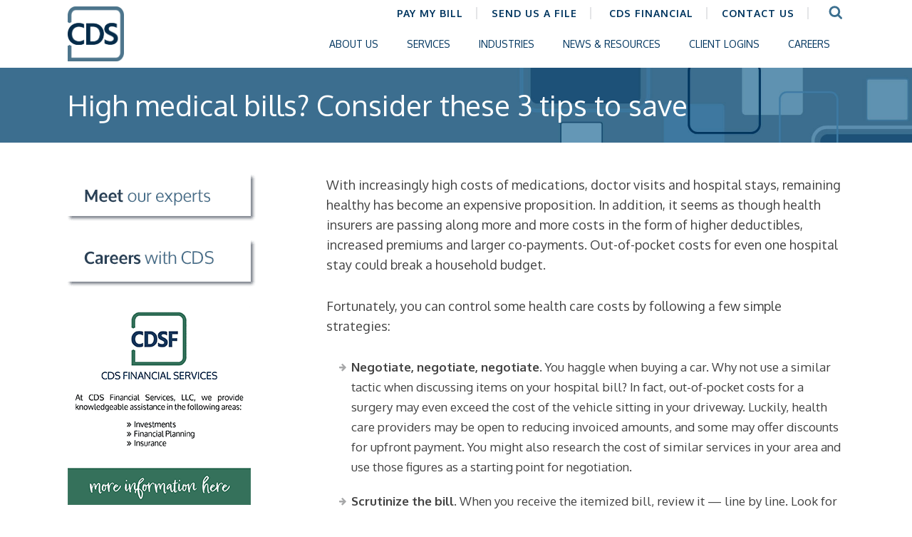

--- FILE ---
content_type: text/html; charset=UTF-8
request_url: https://www.cdscpa.com/high-medical-bills-consider-these-3-tips-to-save/
body_size: 14531
content:
<!DOCTYPE html PUBLIC "-//W3C//DTD XHTML 1.0 Transitional//EN" "http://www.w3.org/TR/xhtml1/DTD/xhtml1-transitional.dtd">
<html xmlns="http://www.w3.org/1999/xhtml" lang="en-US" xml:lang="en-US">
<head profile="http://gmpg.org/xfn/11">
<meta http-equiv="Content-Type" content="text/html; charset=UTF-8" />
	<meta name="viewport" content="width:device-width, initial-scale=1" /><meta name='robots' content='index, follow, max-image-preview:large, max-snippet:-1, max-video-preview:-1' />
	<style>img:is([sizes="auto" i], [sizes^="auto," i]) { contain-intrinsic-size: 3000px 1500px }</style>
	
	<!-- This site is optimized with the Yoast SEO plugin v26.4 - https://yoast.com/wordpress/plugins/seo/ -->
	<title>High medical bills? Consider these 3 tips to save - Conway, Deuth &amp; Schmiesing, PLLP</title>
	<link rel="canonical" href="https://www.cdscpa.com/high-medical-bills-consider-these-3-tips-to-save/" />
	<meta property="og:locale" content="en_US" />
	<meta property="og:type" content="article" />
	<meta property="og:title" content="High medical bills? Consider these 3 tips to save - Conway, Deuth &amp; Schmiesing, PLLP" />
	<meta property="og:description" content="With increasingly high costs of medications, doctor visits and hospital stays, remaining healthy has become an expensive proposition. In addition, it seems as though health insurers are passing along more and more costs in the form of higher deductibles, increased premiums and larger co-payments. Out-of-pocket costs for even one hospital stay could break a household [&hellip;]" />
	<meta property="og:url" content="https://www.cdscpa.com/high-medical-bills-consider-these-3-tips-to-save/" />
	<meta property="og:site_name" content="Conway, Deuth &amp; Schmiesing, PLLP" />
	<meta property="article:publisher" content="https://www.facebook.com/cdscpa" />
	<meta name="twitter:label1" content="Est. reading time" />
	<meta name="twitter:data1" content="2 minutes" />
	<script type="application/ld+json" class="yoast-schema-graph">{"@context":"https://schema.org","@graph":[{"@type":"WebPage","@id":"https://www.cdscpa.com/high-medical-bills-consider-these-3-tips-to-save/","url":"https://www.cdscpa.com/high-medical-bills-consider-these-3-tips-to-save/","name":"High medical bills? Consider these 3 tips to save - Conway, Deuth &amp; Schmiesing, PLLP","isPartOf":{"@id":"https://www.cdscpa.com/#website"},"datePublished":"2019-01-02T18:29:55+00:00","breadcrumb":{"@id":"https://www.cdscpa.com/high-medical-bills-consider-these-3-tips-to-save/#breadcrumb"},"inLanguage":"en-US","potentialAction":[{"@type":"ReadAction","target":["https://www.cdscpa.com/high-medical-bills-consider-these-3-tips-to-save/"]}]},{"@type":"BreadcrumbList","@id":"https://www.cdscpa.com/high-medical-bills-consider-these-3-tips-to-save/#breadcrumb","itemListElement":[{"@type":"ListItem","position":1,"name":"Home","item":"https://www.cdscpa.com/"},{"@type":"ListItem","position":2,"name":"High medical bills? Consider these 3 tips to save"}]},{"@type":"WebSite","@id":"https://www.cdscpa.com/#website","url":"https://www.cdscpa.com/","name":"Conway, Deuth, &amp; Schmiesing, PLLP","description":"CDS - CPAs &amp; Advisors","publisher":{"@id":"https://www.cdscpa.com/#organization"},"potentialAction":[{"@type":"SearchAction","target":{"@type":"EntryPoint","urlTemplate":"https://www.cdscpa.com/?s={search_term_string}"},"query-input":{"@type":"PropertyValueSpecification","valueRequired":true,"valueName":"search_term_string"}}],"inLanguage":"en-US"},{"@type":"Organization","@id":"https://www.cdscpa.com/#organization","name":"Conway, Deuth, & Schmiesing, PLLP","url":"https://www.cdscpa.com/","logo":{"@type":"ImageObject","inLanguage":"en-US","@id":"https://www.cdscpa.com/#/schema/logo/image/","url":"https://www.cdscpa.com/wp-content/uploads/2018/04/cds-logo.png","contentUrl":"https://www.cdscpa.com/wp-content/uploads/2018/04/cds-logo.png","width":350,"height":105,"caption":"Conway, Deuth, & Schmiesing, PLLP"},"image":{"@id":"https://www.cdscpa.com/#/schema/logo/image/"},"sameAs":["https://www.facebook.com/cdscpa","https://www.linkedin.com/company/2571781?trk=tyah&amp;amp;amp;trkInfo=tarId:1412260728388,tas:conway d,idx:2-1-6"]}]}</script>
	<!-- / Yoast SEO plugin. -->


<link rel='dns-prefetch' href='//fonts.googleapis.com' />
<link rel="alternate" type="application/rss+xml" title="Conway, Deuth &amp; Schmiesing, PLLP &raquo; Feed" href="https://www.cdscpa.com/feed/" />
<script type="text/javascript">
/* <![CDATA[ */
window._wpemojiSettings = {"baseUrl":"https:\/\/s.w.org\/images\/core\/emoji\/16.0.1\/72x72\/","ext":".png","svgUrl":"https:\/\/s.w.org\/images\/core\/emoji\/16.0.1\/svg\/","svgExt":".svg","source":{"concatemoji":"https:\/\/www.cdscpa.com\/wp-includes\/js\/wp-emoji-release.min.js?ver=6.8.3"}};
/*! This file is auto-generated */
!function(s,n){var o,i,e;function c(e){try{var t={supportTests:e,timestamp:(new Date).valueOf()};sessionStorage.setItem(o,JSON.stringify(t))}catch(e){}}function p(e,t,n){e.clearRect(0,0,e.canvas.width,e.canvas.height),e.fillText(t,0,0);var t=new Uint32Array(e.getImageData(0,0,e.canvas.width,e.canvas.height).data),a=(e.clearRect(0,0,e.canvas.width,e.canvas.height),e.fillText(n,0,0),new Uint32Array(e.getImageData(0,0,e.canvas.width,e.canvas.height).data));return t.every(function(e,t){return e===a[t]})}function u(e,t){e.clearRect(0,0,e.canvas.width,e.canvas.height),e.fillText(t,0,0);for(var n=e.getImageData(16,16,1,1),a=0;a<n.data.length;a++)if(0!==n.data[a])return!1;return!0}function f(e,t,n,a){switch(t){case"flag":return n(e,"\ud83c\udff3\ufe0f\u200d\u26a7\ufe0f","\ud83c\udff3\ufe0f\u200b\u26a7\ufe0f")?!1:!n(e,"\ud83c\udde8\ud83c\uddf6","\ud83c\udde8\u200b\ud83c\uddf6")&&!n(e,"\ud83c\udff4\udb40\udc67\udb40\udc62\udb40\udc65\udb40\udc6e\udb40\udc67\udb40\udc7f","\ud83c\udff4\u200b\udb40\udc67\u200b\udb40\udc62\u200b\udb40\udc65\u200b\udb40\udc6e\u200b\udb40\udc67\u200b\udb40\udc7f");case"emoji":return!a(e,"\ud83e\udedf")}return!1}function g(e,t,n,a){var r="undefined"!=typeof WorkerGlobalScope&&self instanceof WorkerGlobalScope?new OffscreenCanvas(300,150):s.createElement("canvas"),o=r.getContext("2d",{willReadFrequently:!0}),i=(o.textBaseline="top",o.font="600 32px Arial",{});return e.forEach(function(e){i[e]=t(o,e,n,a)}),i}function t(e){var t=s.createElement("script");t.src=e,t.defer=!0,s.head.appendChild(t)}"undefined"!=typeof Promise&&(o="wpEmojiSettingsSupports",i=["flag","emoji"],n.supports={everything:!0,everythingExceptFlag:!0},e=new Promise(function(e){s.addEventListener("DOMContentLoaded",e,{once:!0})}),new Promise(function(t){var n=function(){try{var e=JSON.parse(sessionStorage.getItem(o));if("object"==typeof e&&"number"==typeof e.timestamp&&(new Date).valueOf()<e.timestamp+604800&&"object"==typeof e.supportTests)return e.supportTests}catch(e){}return null}();if(!n){if("undefined"!=typeof Worker&&"undefined"!=typeof OffscreenCanvas&&"undefined"!=typeof URL&&URL.createObjectURL&&"undefined"!=typeof Blob)try{var e="postMessage("+g.toString()+"("+[JSON.stringify(i),f.toString(),p.toString(),u.toString()].join(",")+"));",a=new Blob([e],{type:"text/javascript"}),r=new Worker(URL.createObjectURL(a),{name:"wpTestEmojiSupports"});return void(r.onmessage=function(e){c(n=e.data),r.terminate(),t(n)})}catch(e){}c(n=g(i,f,p,u))}t(n)}).then(function(e){for(var t in e)n.supports[t]=e[t],n.supports.everything=n.supports.everything&&n.supports[t],"flag"!==t&&(n.supports.everythingExceptFlag=n.supports.everythingExceptFlag&&n.supports[t]);n.supports.everythingExceptFlag=n.supports.everythingExceptFlag&&!n.supports.flag,n.DOMReady=!1,n.readyCallback=function(){n.DOMReady=!0}}).then(function(){return e}).then(function(){var e;n.supports.everything||(n.readyCallback(),(e=n.source||{}).concatemoji?t(e.concatemoji):e.wpemoji&&e.twemoji&&(t(e.twemoji),t(e.wpemoji)))}))}((window,document),window._wpemojiSettings);
/* ]]> */
</script>
<link rel='stylesheet' id='cds-css' href='https://www.cdscpa.com/wp-content/themes/CDS/style.css?ver=5.7.1' type='text/css' media='all' />
<style id='wp-emoji-styles-inline-css' type='text/css'>

	img.wp-smiley, img.emoji {
		display: inline !important;
		border: none !important;
		box-shadow: none !important;
		height: 1em !important;
		width: 1em !important;
		margin: 0 0.07em !important;
		vertical-align: -0.1em !important;
		background: none !important;
		padding: 0 !important;
	}
</style>
<link rel='stylesheet' id='wp-block-library-css' href='https://www.cdscpa.com/wp-includes/css/dist/block-library/style.min.css?ver=6.8.3' type='text/css' media='all' />
<style id='classic-theme-styles-inline-css' type='text/css'>
/*! This file is auto-generated */
.wp-block-button__link{color:#fff;background-color:#32373c;border-radius:9999px;box-shadow:none;text-decoration:none;padding:calc(.667em + 2px) calc(1.333em + 2px);font-size:1.125em}.wp-block-file__button{background:#32373c;color:#fff;text-decoration:none}
</style>
<style id='global-styles-inline-css' type='text/css'>
:root{--wp--preset--aspect-ratio--square: 1;--wp--preset--aspect-ratio--4-3: 4/3;--wp--preset--aspect-ratio--3-4: 3/4;--wp--preset--aspect-ratio--3-2: 3/2;--wp--preset--aspect-ratio--2-3: 2/3;--wp--preset--aspect-ratio--16-9: 16/9;--wp--preset--aspect-ratio--9-16: 9/16;--wp--preset--color--black: #000000;--wp--preset--color--cyan-bluish-gray: #abb8c3;--wp--preset--color--white: #ffffff;--wp--preset--color--pale-pink: #f78da7;--wp--preset--color--vivid-red: #cf2e2e;--wp--preset--color--luminous-vivid-orange: #ff6900;--wp--preset--color--luminous-vivid-amber: #fcb900;--wp--preset--color--light-green-cyan: #7bdcb5;--wp--preset--color--vivid-green-cyan: #00d084;--wp--preset--color--pale-cyan-blue: #8ed1fc;--wp--preset--color--vivid-cyan-blue: #0693e3;--wp--preset--color--vivid-purple: #9b51e0;--wp--preset--gradient--vivid-cyan-blue-to-vivid-purple: linear-gradient(135deg,rgba(6,147,227,1) 0%,rgb(155,81,224) 100%);--wp--preset--gradient--light-green-cyan-to-vivid-green-cyan: linear-gradient(135deg,rgb(122,220,180) 0%,rgb(0,208,130) 100%);--wp--preset--gradient--luminous-vivid-amber-to-luminous-vivid-orange: linear-gradient(135deg,rgba(252,185,0,1) 0%,rgba(255,105,0,1) 100%);--wp--preset--gradient--luminous-vivid-orange-to-vivid-red: linear-gradient(135deg,rgba(255,105,0,1) 0%,rgb(207,46,46) 100%);--wp--preset--gradient--very-light-gray-to-cyan-bluish-gray: linear-gradient(135deg,rgb(238,238,238) 0%,rgb(169,184,195) 100%);--wp--preset--gradient--cool-to-warm-spectrum: linear-gradient(135deg,rgb(74,234,220) 0%,rgb(151,120,209) 20%,rgb(207,42,186) 40%,rgb(238,44,130) 60%,rgb(251,105,98) 80%,rgb(254,248,76) 100%);--wp--preset--gradient--blush-light-purple: linear-gradient(135deg,rgb(255,206,236) 0%,rgb(152,150,240) 100%);--wp--preset--gradient--blush-bordeaux: linear-gradient(135deg,rgb(254,205,165) 0%,rgb(254,45,45) 50%,rgb(107,0,62) 100%);--wp--preset--gradient--luminous-dusk: linear-gradient(135deg,rgb(255,203,112) 0%,rgb(199,81,192) 50%,rgb(65,88,208) 100%);--wp--preset--gradient--pale-ocean: linear-gradient(135deg,rgb(255,245,203) 0%,rgb(182,227,212) 50%,rgb(51,167,181) 100%);--wp--preset--gradient--electric-grass: linear-gradient(135deg,rgb(202,248,128) 0%,rgb(113,206,126) 100%);--wp--preset--gradient--midnight: linear-gradient(135deg,rgb(2,3,129) 0%,rgb(40,116,252) 100%);--wp--preset--font-size--small: 13px;--wp--preset--font-size--medium: 20px;--wp--preset--font-size--large: 36px;--wp--preset--font-size--x-large: 42px;--wp--preset--spacing--20: 0.44rem;--wp--preset--spacing--30: 0.67rem;--wp--preset--spacing--40: 1rem;--wp--preset--spacing--50: 1.5rem;--wp--preset--spacing--60: 2.25rem;--wp--preset--spacing--70: 3.38rem;--wp--preset--spacing--80: 5.06rem;--wp--preset--shadow--natural: 6px 6px 9px rgba(0, 0, 0, 0.2);--wp--preset--shadow--deep: 12px 12px 50px rgba(0, 0, 0, 0.4);--wp--preset--shadow--sharp: 6px 6px 0px rgba(0, 0, 0, 0.2);--wp--preset--shadow--outlined: 6px 6px 0px -3px rgba(255, 255, 255, 1), 6px 6px rgba(0, 0, 0, 1);--wp--preset--shadow--crisp: 6px 6px 0px rgba(0, 0, 0, 1);}:where(.is-layout-flex){gap: 0.5em;}:where(.is-layout-grid){gap: 0.5em;}body .is-layout-flex{display: flex;}.is-layout-flex{flex-wrap: wrap;align-items: center;}.is-layout-flex > :is(*, div){margin: 0;}body .is-layout-grid{display: grid;}.is-layout-grid > :is(*, div){margin: 0;}:where(.wp-block-columns.is-layout-flex){gap: 2em;}:where(.wp-block-columns.is-layout-grid){gap: 2em;}:where(.wp-block-post-template.is-layout-flex){gap: 1.25em;}:where(.wp-block-post-template.is-layout-grid){gap: 1.25em;}.has-black-color{color: var(--wp--preset--color--black) !important;}.has-cyan-bluish-gray-color{color: var(--wp--preset--color--cyan-bluish-gray) !important;}.has-white-color{color: var(--wp--preset--color--white) !important;}.has-pale-pink-color{color: var(--wp--preset--color--pale-pink) !important;}.has-vivid-red-color{color: var(--wp--preset--color--vivid-red) !important;}.has-luminous-vivid-orange-color{color: var(--wp--preset--color--luminous-vivid-orange) !important;}.has-luminous-vivid-amber-color{color: var(--wp--preset--color--luminous-vivid-amber) !important;}.has-light-green-cyan-color{color: var(--wp--preset--color--light-green-cyan) !important;}.has-vivid-green-cyan-color{color: var(--wp--preset--color--vivid-green-cyan) !important;}.has-pale-cyan-blue-color{color: var(--wp--preset--color--pale-cyan-blue) !important;}.has-vivid-cyan-blue-color{color: var(--wp--preset--color--vivid-cyan-blue) !important;}.has-vivid-purple-color{color: var(--wp--preset--color--vivid-purple) !important;}.has-black-background-color{background-color: var(--wp--preset--color--black) !important;}.has-cyan-bluish-gray-background-color{background-color: var(--wp--preset--color--cyan-bluish-gray) !important;}.has-white-background-color{background-color: var(--wp--preset--color--white) !important;}.has-pale-pink-background-color{background-color: var(--wp--preset--color--pale-pink) !important;}.has-vivid-red-background-color{background-color: var(--wp--preset--color--vivid-red) !important;}.has-luminous-vivid-orange-background-color{background-color: var(--wp--preset--color--luminous-vivid-orange) !important;}.has-luminous-vivid-amber-background-color{background-color: var(--wp--preset--color--luminous-vivid-amber) !important;}.has-light-green-cyan-background-color{background-color: var(--wp--preset--color--light-green-cyan) !important;}.has-vivid-green-cyan-background-color{background-color: var(--wp--preset--color--vivid-green-cyan) !important;}.has-pale-cyan-blue-background-color{background-color: var(--wp--preset--color--pale-cyan-blue) !important;}.has-vivid-cyan-blue-background-color{background-color: var(--wp--preset--color--vivid-cyan-blue) !important;}.has-vivid-purple-background-color{background-color: var(--wp--preset--color--vivid-purple) !important;}.has-black-border-color{border-color: var(--wp--preset--color--black) !important;}.has-cyan-bluish-gray-border-color{border-color: var(--wp--preset--color--cyan-bluish-gray) !important;}.has-white-border-color{border-color: var(--wp--preset--color--white) !important;}.has-pale-pink-border-color{border-color: var(--wp--preset--color--pale-pink) !important;}.has-vivid-red-border-color{border-color: var(--wp--preset--color--vivid-red) !important;}.has-luminous-vivid-orange-border-color{border-color: var(--wp--preset--color--luminous-vivid-orange) !important;}.has-luminous-vivid-amber-border-color{border-color: var(--wp--preset--color--luminous-vivid-amber) !important;}.has-light-green-cyan-border-color{border-color: var(--wp--preset--color--light-green-cyan) !important;}.has-vivid-green-cyan-border-color{border-color: var(--wp--preset--color--vivid-green-cyan) !important;}.has-pale-cyan-blue-border-color{border-color: var(--wp--preset--color--pale-cyan-blue) !important;}.has-vivid-cyan-blue-border-color{border-color: var(--wp--preset--color--vivid-cyan-blue) !important;}.has-vivid-purple-border-color{border-color: var(--wp--preset--color--vivid-purple) !important;}.has-vivid-cyan-blue-to-vivid-purple-gradient-background{background: var(--wp--preset--gradient--vivid-cyan-blue-to-vivid-purple) !important;}.has-light-green-cyan-to-vivid-green-cyan-gradient-background{background: var(--wp--preset--gradient--light-green-cyan-to-vivid-green-cyan) !important;}.has-luminous-vivid-amber-to-luminous-vivid-orange-gradient-background{background: var(--wp--preset--gradient--luminous-vivid-amber-to-luminous-vivid-orange) !important;}.has-luminous-vivid-orange-to-vivid-red-gradient-background{background: var(--wp--preset--gradient--luminous-vivid-orange-to-vivid-red) !important;}.has-very-light-gray-to-cyan-bluish-gray-gradient-background{background: var(--wp--preset--gradient--very-light-gray-to-cyan-bluish-gray) !important;}.has-cool-to-warm-spectrum-gradient-background{background: var(--wp--preset--gradient--cool-to-warm-spectrum) !important;}.has-blush-light-purple-gradient-background{background: var(--wp--preset--gradient--blush-light-purple) !important;}.has-blush-bordeaux-gradient-background{background: var(--wp--preset--gradient--blush-bordeaux) !important;}.has-luminous-dusk-gradient-background{background: var(--wp--preset--gradient--luminous-dusk) !important;}.has-pale-ocean-gradient-background{background: var(--wp--preset--gradient--pale-ocean) !important;}.has-electric-grass-gradient-background{background: var(--wp--preset--gradient--electric-grass) !important;}.has-midnight-gradient-background{background: var(--wp--preset--gradient--midnight) !important;}.has-small-font-size{font-size: var(--wp--preset--font-size--small) !important;}.has-medium-font-size{font-size: var(--wp--preset--font-size--medium) !important;}.has-large-font-size{font-size: var(--wp--preset--font-size--large) !important;}.has-x-large-font-size{font-size: var(--wp--preset--font-size--x-large) !important;}
:where(.wp-block-post-template.is-layout-flex){gap: 1.25em;}:where(.wp-block-post-template.is-layout-grid){gap: 1.25em;}
:where(.wp-block-columns.is-layout-flex){gap: 2em;}:where(.wp-block-columns.is-layout-grid){gap: 2em;}
:root :where(.wp-block-pullquote){font-size: 1.5em;line-height: 1.6;}
</style>
<link rel='stylesheet' id='wpos-slick-style-css' href='https://www.cdscpa.com/wp-content/plugins/wp-slick-slider-and-image-carousel/assets/css/slick.css?ver=3.7.8' type='text/css' media='all' />
<link rel='stylesheet' id='wpsisac-public-style-css' href='https://www.cdscpa.com/wp-content/plugins/wp-slick-slider-and-image-carousel/assets/css/wpsisac-public.css?ver=3.7.8' type='text/css' media='all' />
<link rel='stylesheet' id='ubermenu-oxygen-css' href='//fonts.googleapis.com/css?family=Oxygen%3A%2C300%2C400%2C700&#038;ver=6.8.3' type='text/css' media='all' />
<link rel='stylesheet' id='responsive-css' href='https://www.cdscpa.com/wp-content/themes/CDS//responsive.css?ver=6.8.3' type='text/css' media='all' />
<link rel='stylesheet' id='mobile-menu-dark-css' href='https://www.cdscpa.com/wp-content/themes/CDS/lib/assets/css/mobile_menu_dark.css?ver=6.8.3' type='text/css' media='all' />
<link rel='stylesheet' id='font-awesome-css' href='https://www.cdscpa.com/wp-content/themes/CDS/lib/assets/css/font-awesome.min.css?ver=6.8.3' type='text/css' media='all' />
<link rel='stylesheet' id='gca-column-styles-css' href='https://www.cdscpa.com/wp-content/plugins/genesis-columns-advanced/css/gca-column-styles.css?ver=6.8.3' type='text/css' media='all' />
<link rel='stylesheet' id='ubermenu-css' href='https://www.cdscpa.com/wp-content/plugins/ubermenu/pro/assets/css/ubermenu.min.css?ver=3.8.5' type='text/css' media='all' />
<link rel='stylesheet' id='ubermenu-minimal-css' href='https://www.cdscpa.com/wp-content/plugins/ubermenu/assets/css/skins/minimal.css?ver=6.8.3' type='text/css' media='all' />
<link rel='stylesheet' id='ubermenu-font-awesome-all-css' href='https://www.cdscpa.com/wp-content/plugins/ubermenu/assets/fontawesome/css/all.min.css?ver=6.8.3' type='text/css' media='all' />
<script type="text/javascript" src="https://www.cdscpa.com/wp-includes/js/jquery/jquery.min.js?ver=3.7.1" id="jquery-core-js"></script>
<script type="text/javascript" src="https://www.cdscpa.com/wp-includes/js/jquery/jquery-migrate.min.js?ver=3.4.1" id="jquery-migrate-js"></script>
<script type="text/javascript" id="track-the-click-js-extra">
/* <![CDATA[ */
var ajax_var = {"nonce":"fdf97b914b"};
var ttc_data = {"proBeacon":""};
/* ]]> */
</script>
<script type="text/javascript" src="https://www.cdscpa.com/wp-content/plugins/track-the-click/public/js/track-the-click-public.js?ver=0.4.0" id="track-the-click-js" data-noptimize="true" data-no-optimize="1"></script>
<script type="text/javascript" id="track-the-click-js-after" data-noptimize="true" data-no-optimize="1">
/* <![CDATA[ */
function getHomeURL() {return "https://www.cdscpa.com";}
function getPostID() {return 4642;}
function showClickCounts() {return false;}
/* ]]> */
</script>
<script type="text/javascript" id="mvc-child-js-js-extra">
/* <![CDATA[ */
var DIRS = {"IMG":"https:\/\/www.cdscpa.com\/wp-content\/themes\/CDS\/images\/","THEME":"https:\/\/www.cdscpa.com\/wp-content\/themes\/CDS\/","LOADING_ICON":"https:\/\/www.cdscpa.com\/wp-content\/themes\/CDS\/images\/loading.gif","ADMIN_URL":"https:\/\/www.cdscpa.com\/wp-admin\/"};
/* ]]> */
</script>
<script type="text/javascript" src="https://www.cdscpa.com/wp-content/themes/CDS/js/child.js?ver=6.8.3" id="mvc-child-js-js"></script>
<script type="text/javascript" id="mvc-ajax-js-extra">
/* <![CDATA[ */
var MVCAjaxData = {"URL":"https:\/\/www.cdscpa.com\/wp-admin\/admin-ajax.php?action=mvc_ajax&_wpnonce=12b4426d80"};
/* ]]> */
</script>
<script type="text/javascript" src="https://www.cdscpa.com/wp-content/plugins/mvc-theme-master//assets/js/mvc-ajax.js?ver=6.8.3" id="mvc-ajax-js"></script>
<!--[if lt IE 9]>
<script type="text/javascript" src="https://www.cdscpa.com/wp-content/themes/genesis/lib/js/html5shiv.min.js?ver=3.7.3" id="html5shiv-js"></script>
<![endif]-->
<script type="text/javascript" src="https://www.cdscpa.com/wp-content/themes/CDS/lib/assets/js/helpers.js" id="helper-js-js"></script>
<script type="text/javascript" src="https://www.cdscpa.com/wp-content/themes/CDS/lib/assets/js/mobile_menu.js?ver=6.8.3" id="mobile-menu-js"></script>
<link rel="https://api.w.org/" href="https://www.cdscpa.com/wp-json/" /><link rel="alternate" title="JSON" type="application/json" href="https://www.cdscpa.com/wp-json/wp/v2/pages/4642" /><link rel="EditURI" type="application/rsd+xml" title="RSD" href="https://www.cdscpa.com/xmlrpc.php?rsd" />
<link rel='shortlink' href='https://www.cdscpa.com/?p=4642' />
<link rel="alternate" title="oEmbed (JSON)" type="application/json+oembed" href="https://www.cdscpa.com/wp-json/oembed/1.0/embed?url=https%3A%2F%2Fwww.cdscpa.com%2Fhigh-medical-bills-consider-these-3-tips-to-save%2F" />
<link rel="alternate" title="oEmbed (XML)" type="text/xml+oembed" href="https://www.cdscpa.com/wp-json/oembed/1.0/embed?url=https%3A%2F%2Fwww.cdscpa.com%2Fhigh-medical-bills-consider-these-3-tips-to-save%2F&#038;format=xml" />
			<!-- DO NOT COPY THIS SNIPPET! Start of Page Analytics Tracking for HubSpot WordPress plugin v11.3.21-->
			<script class="hsq-set-content-id" data-content-id="standard-page">
				var _hsq = _hsq || [];
				_hsq.push(["setContentType", "standard-page"]);
			</script>
			<!-- DO NOT COPY THIS SNIPPET! End of Page Analytics Tracking for HubSpot WordPress plugin -->
			<style id="ubermenu-custom-generated-css">
/** Font Awesome 4 Compatibility **/
.fa{font-style:normal;font-variant:normal;font-weight:normal;font-family:FontAwesome;}

/** UberMenu Custom Menu Styles (Customizer) **/
/* main */
 .ubermenu-main .ubermenu-item-level-0 > .ubermenu-target { font-size:14px; text-transform:none; color:#00355f; }
 .ubermenu-main .ubermenu-nav .ubermenu-item.ubermenu-item-level-0 > .ubermenu-target { font-weight:normal; }
 .ubermenu.ubermenu-main .ubermenu-item-level-0:hover > .ubermenu-target, .ubermenu-main .ubermenu-item-level-0.ubermenu-active > .ubermenu-target { color:#3b6f8f; }
 .ubermenu-main .ubermenu-item-level-0.ubermenu-current-menu-item > .ubermenu-target, .ubermenu-main .ubermenu-item-level-0.ubermenu-current-menu-parent > .ubermenu-target, .ubermenu-main .ubermenu-item-level-0.ubermenu-current-menu-ancestor > .ubermenu-target { color:#3b6f8f; }
 .ubermenu-main .ubermenu-item.ubermenu-item-level-0 > .ubermenu-highlight { color:#3b6f8f; }
 .ubermenu-main .ubermenu-submenu.ubermenu-submenu-drop { background-color:#00355f; border:1px solid #00355f; color:#ffffff; }
 .ubermenu-main .ubermenu-submenu .ubermenu-highlight { color:#ffffff; }
 .ubermenu-main .ubermenu-item-normal > .ubermenu-target,.ubermenu-main .ubermenu-submenu .ubermenu-target,.ubermenu-main .ubermenu-submenu .ubermenu-nonlink,.ubermenu-main .ubermenu-submenu .ubermenu-widget,.ubermenu-main .ubermenu-submenu .ubermenu-custom-content-padded,.ubermenu-main .ubermenu-submenu .ubermenu-retractor,.ubermenu-main .ubermenu-submenu .ubermenu-colgroup .ubermenu-column,.ubermenu-main .ubermenu-submenu.ubermenu-submenu-type-stack > .ubermenu-item-normal > .ubermenu-target,.ubermenu-main .ubermenu-submenu.ubermenu-submenu-padded { padding:5px 30px; }
 .ubermenu-main .ubermenu-grid-row { padding-right:5px 30px; }
 .ubermenu-main .ubermenu-grid-row .ubermenu-target { padding-right:0; }
 .ubermenu-main.ubermenu-sub-indicators .ubermenu-submenu :not(.ubermenu-tabs-layout-right) .ubermenu-has-submenu-drop > .ubermenu-target { padding-right:25px; }
 .ubermenu-main .ubermenu-submenu .ubermenu-item-header > .ubermenu-target, .ubermenu-main .ubermenu-tab > .ubermenu-target { font-size:14px; text-transform:none; }
 .ubermenu-main .ubermenu-submenu .ubermenu-item-header > .ubermenu-target { color:#ffffff; }
 .ubermenu-main .ubermenu-submenu .ubermenu-item-header > .ubermenu-target:hover { color:#ffffff; }
 .ubermenu-main .ubermenu-submenu .ubermenu-item-header.ubermenu-current-menu-item > .ubermenu-target { color:#ffffff; }
 .ubermenu-main .ubermenu-nav .ubermenu-submenu .ubermenu-item-header > .ubermenu-target { font-weight:bold; }
 .ubermenu-main .ubermenu-item-normal > .ubermenu-target { color:#82b5d0; font-size:14px; font-weight:normal; text-transform:none; }
 .ubermenu.ubermenu-main .ubermenu-item-normal > .ubermenu-target:hover, .ubermenu.ubermenu-main .ubermenu-item-normal.ubermenu-active > .ubermenu-target { color:#82b5d0; }
 .ubermenu-main .ubermenu-item-normal.ubermenu-current-menu-item > .ubermenu-target { color:#82b5d0; }
 .ubermenu-responsive-toggle.ubermenu-responsive-toggle-main { font-size:18px; color:#00355f; }
 .ubermenu-responsive-toggle.ubermenu-responsive-toggle-main:hover { color:#00355f; }
 .ubermenu-main, .ubermenu-main .ubermenu-target, .ubermenu-main .ubermenu-nav .ubermenu-item-level-0 .ubermenu-target, .ubermenu-main div, .ubermenu-main p, .ubermenu-main input { font-family:'Oxygen', sans-serif; font-weight:400; }


/** UberMenu Custom Menu Item Styles (Menu Item Settings) **/
/* 5461 */   .ubermenu .ubermenu-active > .ubermenu-submenu.ubermenu-submenu-id-5461, .ubermenu .ubermenu-in-transition > .ubermenu-submenu.ubermenu-submenu-id-5461 { padding:20px; }
/* 33 */     .ubermenu .ubermenu-active > .ubermenu-submenu.ubermenu-submenu-id-33, .ubermenu .ubermenu-in-transition > .ubermenu-submenu.ubermenu-submenu-id-33 { padding:20px; }
/* 32 */     .ubermenu .ubermenu-active > .ubermenu-submenu.ubermenu-submenu-id-32, .ubermenu .ubermenu-in-transition > .ubermenu-submenu.ubermenu-submenu-id-32 { padding:20px; }
/* 5006 */   .ubermenu .ubermenu-active > .ubermenu-submenu.ubermenu-submenu-id-5006, .ubermenu .ubermenu-in-transition > .ubermenu-submenu.ubermenu-submenu-id-5006 { padding:20px; }

/* Status: Loaded from Transient */

</style><link rel="pingback" href="https://www.cdscpa.com/xmlrpc.php" />
<meta name="msvalidate.01" content="693301A82CC6DE44FCF50696DBAC2F03" />

<!-- Google tag (gtag.js) -->
<script async src="https://www.googletagmanager.com/gtag/js?id=G-4YHZBNZGR6"></script>
<script>
  window.dataLayer = window.dataLayer || [];
  function gtag(){dataLayer.push(arguments);}
  gtag('js', new Date());
  gtag('config', 'G-4YHZBNZGR6');
</script>

<!-- Google Tag Manager -->
<script>(function(w,d,s,l,i){w[l]=w[l]||[];w[l].push({'gtm.start':
new Date().getTime(),event:'gtm.js'});var f=d.getElementsByTagName(s)[0],
j=d.createElement(s),dl=l!='dataLayer'?'&l='+l:'';j.async=true;j.src=
'https://www.googletagmanager.com/gtm.js?id='+i+dl;f.parentNode.insertBefore(j,f);
})(window,document,'script','dataLayer','GTM-KDMHWM9P');</script>
<!-- End Google Tag Manager --><link rel="icon" href="https://www.cdscpa.com/wp-content/uploads/2018/10/cropped-favicon-3-32x32.png" sizes="32x32" />
<link rel="icon" href="https://www.cdscpa.com/wp-content/uploads/2018/10/cropped-favicon-3-192x192.png" sizes="192x192" />
<link rel="apple-touch-icon" href="https://www.cdscpa.com/wp-content/uploads/2018/10/cropped-favicon-3-180x180.png" />
<meta name="msapplication-TileImage" content="https://www.cdscpa.com/wp-content/uploads/2018/10/cropped-favicon-3-270x270.png" />
<!--[if IE 8]><link rel="stylesheet" type="text/css" href="https://www.cdscpa.com/wp-content/themes/CDS/ie8.css" /><![endif]-->		<style type="text/css" id="wp-custom-css">
			hr {    margin-bottom: 25px;}		</style>
		</head>
<body class="wp-singular page-template-default page page-id-4642 wp-theme-genesis wp-child-theme-CDS metaslider-plugin sub high_medical_bills_consider_these_3_tips_to_save header-image sidebar-content">		<div id="outabody">
		<div id="outabody2">
		<div id="outabody3">
	<div id="wrap"><div id="home-client-center-container"><div id="home-client-center" class="widget-area"><div id="widget_sp_image-117" class="widget widget_sp_image"><div class="widget-wrap"><h4 class="widget-title widgettitle"><a href="https://www.cdscpa.com/services/tax/tax-planning-and-preparation/" target="_blank"><span>TAX PLANNING &#038; PREPARATION</span></a></h4>
<a href="https://www.cdscpa.com/services/tax/tax-planning-and-preparation/" target="_blank" class="widget_sp_image-image-link" title="TAX PLANNING &#038; PREPARATION"><img width="352" height="232" alt="TAX PLANNING &#038; PREPARATION" class="attachment-full" style="max-width: 100%;" srcset="https://www.cdscpa.com/wp-content/uploads/2023/06/tax-records.jpg 352w, https://www.cdscpa.com/wp-content/uploads/2023/06/tax-records-300x198.jpg 300w, https://www.cdscpa.com/wp-content/uploads/2023/06/tax-records-250x165.jpg 250w" sizes="(max-width: 352px) 100vw, 352px" src="https://www.cdscpa.com/wp-content/uploads/2023/06/tax-records.jpg" /></a></div></div></div><!-- End #home-client-center --></div><div id="header"><div class="wrap"><div id="title-area"><p id="title"><a href="https://www.cdscpa.com/">Conway, Deuth &amp; Schmiesing, PLLP</a></p><p id="description">CDS - CPAs &amp; Advisors</p></div><div class="widget-area header-widget-area"><div id="search-3" class="widget widget_search"><div class="widget-wrap"><form method="get" class="searchform search-form" action="https://www.cdscpa.com/" role="search" ><input type="text" value="Search..." name="s" class="s search-input" onfocus="if ('Search...' === this.value) {this.value = '';}" onblur="if ('' === this.value) {this.value = 'Search...';}" /><input type="submit" class="searchsubmit search-submit" value="Search" /></form></div></div>
<div id="nav_menu-2" class="widget widget_nav_menu"><div class="widget-wrap"><div class="menu-secondary-navigation-container"><ul id="menu-secondary-navigation" class="menu genesis-nav-menu"><li id="menu-item-10228" class="mobiledisable menu-item menu-item-type-custom menu-item-object-custom first-menu-item menu-item-10228"><a target="_blank" href="https://paylink.paytrace.com/?m=eyJhbGciOiJBMjU2S1ciLCJlbmMiOiJBMTI4R0NNIn0.uimWXQnuaAqAdi9tkwkOlCzlRMjdJ2cG.8N_D-UVpeFRNRPV2.[base64].zH3b3D5bdupp5opeMGJVyg&#038;amount=&#038;invoice="><span itemprop="name">PAY MY BILL</span></a></li>
<li id="menu-item-40" class="mobiledisable menu-item menu-item-type-custom menu-item-object-custom item-count-2 menu-item-40"><a target="_blank" href="https://exchange-taxpayer.safesendreturns.com/DropOff/3890000000000"><span itemprop="name">SEND US A FILE</span></a></li>
<li id="menu-item-10420" class="mobiledisable menu-item menu-item-type-custom menu-item-object-custom item-count-3 menu-item-10420"><a target="_blank" href="https://www.cds-financial.com/"><span itemprop="name">CDS FINANCIAL</span></a></li>
<li id="menu-item-13101" class="menu-item menu-item-type-custom menu-item-object-custom item-count-4 menu-item-13101"><a href="https://cdscpa.com/contact-us/"><span itemprop="name">CONTACT US</span></a></li>
<li id="menu-item-9172" class="search menu-item menu-item-type-custom menu-item-object-custom item-count-5 last-menu-item menu-item-9172"><a href="#"><span itemprop="name">SEARCH</span></a></li>
</ul></div></div></div>
<div id="ubermenu_navigation_widget-2" class="widget ubermenu_navigation_widget-class"><div class="widget-wrap">
<!-- UberMenu [Configuration:main] [Theme Loc:] [Integration:api] -->
<button class="ubermenu-responsive-toggle ubermenu-responsive-toggle-main ubermenu-skin-minimal ubermenu-loc- ubermenu-responsive-toggle-content-align-left ubermenu-responsive-toggle-align-right " tabindex="0" data-ubermenu-target="ubermenu-main-2"   aria-label="Toggle Menu"><i class="fas fa-bars" ></i>Menu</button><nav id="ubermenu-main-2" class="ubermenu ubermenu-nojs ubermenu-main ubermenu-menu-2 ubermenu-responsive ubermenu-responsive-default ubermenu-responsive-collapse ubermenu-horizontal ubermenu-transition-fade ubermenu-trigger-hover ubermenu-skin-minimal  ubermenu-bar-align-full ubermenu-items-align-auto ubermenu-disable-submenu-scroll ubermenu-sub-indicators ubermenu-retractors-responsive ubermenu-submenu-indicator-closes"><ul id="ubermenu-nav-main-2" class="ubermenu-nav" data-title="Primary Navigation"><li id="menu-item-5461" class="ubermenu-item ubermenu-item-type-custom ubermenu-item-object-custom ubermenu-item-has-children ubermenu-first-menu-item ubermenu-advanced-sub ubermenu-item-5461 ubermenu-item-level-0 ubermenu-column ubermenu-column-auto ubermenu-has-submenu-drop ubermenu-has-submenu-mega" ><a class="ubermenu-target ubermenu-item-layout-default ubermenu-item-layout-text_only ubermenu-noindicator" href="#" tabindex="0"><span class="ubermenu-target-title ubermenu-target-text">ABOUT US</span></a><div  class="ubermenu-submenu ubermenu-submenu-id-5461 ubermenu-submenu-type-mega ubermenu-submenu-drop ubermenu-submenu-align-full_width ubermenu-autoclear"  ><ul class="ubermenu-row ubermenu-row-id-10559 ubermenu-autoclear"><li id="menu-item-37" class="ubermenu-item ubermenu-item-type-post_type ubermenu-item-object-page ubermenu-item-37 ubermenu-item-auto ubermenu-item-header ubermenu-item-level-2 ubermenu-column ubermenu-column-1-4" ><a class="ubermenu-target ubermenu-item-layout-default ubermenu-item-layout-text_only" href="https://www.cdscpa.com/about-us/our-experts/"><span class="ubermenu-target-title ubermenu-target-text">OUR EXPERTS</span></a></li><li id="menu-item-719" class="ubermenu-item ubermenu-item-type-post_type ubermenu-item-object-page ubermenu-item-719 ubermenu-item-auto ubermenu-item-header ubermenu-item-level-2 ubermenu-column ubermenu-column-1-4" ><a class="ubermenu-target ubermenu-item-layout-default ubermenu-item-layout-text_only" href="https://www.cdscpa.com/about-us/overview/"><span class="ubermenu-target-title ubermenu-target-text">OVERVIEW</span></a></li><li id="menu-item-718" class="ubermenu-item ubermenu-item-type-post_type ubermenu-item-object-page ubermenu-item-718 ubermenu-item-auto ubermenu-item-header ubermenu-item-level-2 ubermenu-column ubermenu-column-1-4" ><a class="ubermenu-target ubermenu-item-layout-default ubermenu-item-layout-text_only" href="https://www.cdscpa.com/about-us/our-history/"><span class="ubermenu-target-title ubermenu-target-text">OUR HISTORY</span></a></li><li id="menu-item-10556" class="ubermenu-item ubermenu-item-type-post_type ubermenu-item-object-page ubermenu-item-10556 ubermenu-item-auto ubermenu-item-header ubermenu-item-level-2 ubermenu-column ubermenu-column-1-4" ><a class="ubermenu-target ubermenu-item-layout-default ubermenu-item-layout-text_only" href="https://www.cdscpa.com/about-us/careers/"><span class="ubermenu-target-title ubermenu-target-text">CAREERS</span></a></li></ul></div></li><li id="menu-item-33" class="ubermenu-item ubermenu-item-type-post_type ubermenu-item-object-page ubermenu-item-has-children ubermenu-item-count-2 ubermenu-item-33 ubermenu-item-level-0 ubermenu-column ubermenu-column-auto ubermenu-has-submenu-drop ubermenu-has-submenu-mega" ><a class="ubermenu-target ubermenu-item-layout-default ubermenu-item-layout-text_only ubermenu-noindicator" href="https://www.cdscpa.com/services/" tabindex="0"><span class="ubermenu-target-title ubermenu-target-text">SERVICES</span></a><ul  class="ubermenu-submenu ubermenu-submenu-id-33 ubermenu-submenu-type-auto ubermenu-submenu-type-mega ubermenu-submenu-drop ubermenu-submenu-align-full_width"  ><li class="ubermenu-item ubermenu-item-type-custom ubermenu-item-object-ubermenu-custom ubermenu-item-has-children ubermenu-item-9152 ubermenu-item-level-1 ubermenu-column ubermenu-column-1-3 ubermenu-has-submenu-stack ubermenu-item-type-column ubermenu-column-id-9152"><ul  class="ubermenu-submenu ubermenu-submenu-id-9152 ubermenu-submenu-type-stack"  ><li id="menu-item-775" class="ubermenu-item ubermenu-item-type-post_type ubermenu-item-object-page ubermenu-item-775 ubermenu-item-header ubermenu-item-level-2 ubermenu-column ubermenu-column-auto" ><a class="ubermenu-target ubermenu-item-layout-default ubermenu-item-layout-text_only" href="https://www.cdscpa.com/services/accounting/"><span class="ubermenu-target-title ubermenu-target-text">ACCOUNTING</span></a></li><li id="menu-item-1490" class="ubermenu-item ubermenu-item-type-post_type ubermenu-item-object-page ubermenu-item-1490 ubermenu-item-header ubermenu-item-level-2 ubermenu-column ubermenu-column-auto" ><a class="ubermenu-target ubermenu-item-layout-default ubermenu-item-layout-text_only" href="https://www.cdscpa.com/services/auditing/"><span class="ubermenu-target-title ubermenu-target-text">AUDITING</span></a></li><li id="menu-item-337" class="ubermenu-item ubermenu-item-type-post_type ubermenu-item-object-page ubermenu-item-has-children ubermenu-item-337 ubermenu-item-header ubermenu-item-level-2 ubermenu-column ubermenu-column-auto ubermenu-has-submenu-stack" ><a class="ubermenu-target ubermenu-item-layout-default ubermenu-item-layout-text_only" href="https://www.cdscpa.com/services/employee-benefits-plans/"><span class="ubermenu-target-title ubermenu-target-text">BENEFIT PLAN ADMINISTRATION</span></a><ul  class="ubermenu-submenu ubermenu-submenu-id-337 ubermenu-submenu-type-auto ubermenu-submenu-type-stack"  ><li id="menu-item-734" class="ubermenu-item ubermenu-item-type-post_type ubermenu-item-object-page ubermenu-item-734 ubermenu-item-normal ubermenu-item-level-3 ubermenu-column ubermenu-column-auto" ><a class="ubermenu-target ubermenu-item-layout-default ubermenu-item-layout-text_only" href="https://www.cdscpa.com/aca-reporting/"><span class="ubermenu-target-title ubermenu-target-text">ACA REPORTING</span></a></li><li id="menu-item-3772" class="ubermenu-item ubermenu-item-type-post_type ubermenu-item-object-page ubermenu-item-3772 ubermenu-item-normal ubermenu-item-level-3 ubermenu-column ubermenu-column-auto" ><a class="ubermenu-target ubermenu-item-layout-default ubermenu-item-layout-text_only" href="https://www.cdscpa.com/cds-mineral-hr/"><span class="ubermenu-target-title ubermenu-target-text">MINERAL® HR</span></a></li></ul></li><li id="menu-item-6125" class="ubermenu-item ubermenu-item-type-post_type ubermenu-item-object-page ubermenu-item-has-children ubermenu-item-6125 ubermenu-item-header ubermenu-item-level-2 ubermenu-column ubermenu-column-auto ubermenu-has-submenu-stack" ><a class="ubermenu-target ubermenu-item-layout-default ubermenu-item-layout-text_only" href="https://www.cdscpa.com/business-advisory/"><span class="ubermenu-target-title ubermenu-target-text">BUSINESS ADVISORY SERVICES</span></a><ul  class="ubermenu-submenu ubermenu-submenu-id-6125 ubermenu-submenu-type-auto ubermenu-submenu-type-stack"  ><li id="menu-item-6695" class="ubermenu-item ubermenu-item-type-post_type ubermenu-item-object-page ubermenu-item-6695 ubermenu-item-normal ubermenu-item-level-3 ubermenu-column ubermenu-column-auto" ><a class="ubermenu-target ubermenu-item-layout-default ubermenu-item-layout-text_only" href="https://www.cdscpa.com/outsourced-accounting-services/"><span class="ubermenu-target-title ubermenu-target-text">OUTSOURCED ACCOUNTING SERVICES</span></a></li><li id="menu-item-7752" class="ubermenu-item ubermenu-item-type-post_type ubermenu-item-object-page ubermenu-item-7752 ubermenu-item-auto ubermenu-item-normal ubermenu-item-level-3 ubermenu-column ubermenu-column-auto" ><a class="ubermenu-target ubermenu-item-layout-default ubermenu-item-layout-text_only" href="https://www.cdscpa.com/services/planning-consulting/virtual-cfo/"><span class="ubermenu-target-title ubermenu-target-text">VIRTUAL CFO</span></a></li></ul></li></ul></li><li class="ubermenu-item ubermenu-item-type-custom ubermenu-item-object-ubermenu-custom ubermenu-item-has-children ubermenu-item-9154 ubermenu-item-level-1 ubermenu-column ubermenu-column-1-3 ubermenu-has-submenu-stack ubermenu-item-type-column ubermenu-column-id-9154"><ul  class="ubermenu-submenu ubermenu-submenu-id-9154 ubermenu-submenu-type-stack"  ><li id="menu-item-342" class="ubermenu-item ubermenu-item-type-post_type ubermenu-item-object-page ubermenu-item-342 ubermenu-item-header ubermenu-item-level-2 ubermenu-column ubermenu-column-auto" ><a class="ubermenu-target ubermenu-item-layout-default ubermenu-item-layout-text_only" href="https://www.cdscpa.com/services/business-valuations/"><span class="ubermenu-target-title ubermenu-target-text">BUSINESS VALUATIONS</span></a></li><li id="menu-item-345" class="ubermenu-item ubermenu-item-type-post_type ubermenu-item-object-page ubermenu-item-has-children ubermenu-item-345 ubermenu-item-header ubermenu-item-level-2 ubermenu-column ubermenu-column-auto ubermenu-has-submenu-stack" ><a class="ubermenu-target ubermenu-item-layout-default ubermenu-item-layout-text_only" href="https://www.cdscpa.com/services/planning-consulting/"><span class="ubermenu-target-title ubermenu-target-text">CONSULTING AND PLANNING</span></a><ul  class="ubermenu-submenu ubermenu-submenu-id-345 ubermenu-submenu-type-auto ubermenu-submenu-type-stack"  ><li id="menu-item-736" class="ubermenu-item ubermenu-item-type-post_type ubermenu-item-object-page ubermenu-item-736 ubermenu-item-auto ubermenu-item-normal ubermenu-item-level-3 ubermenu-column ubermenu-column-auto" ><a class="ubermenu-target ubermenu-item-layout-default ubermenu-item-layout-text_only" href="https://www.cdscpa.com/services/planning-consulting/mergers-and-acquisitions/"><span class="ubermenu-target-title ubermenu-target-text">MERGERS AND ACQUISITIONS</span></a></li><li id="menu-item-4154" class="ubermenu-item ubermenu-item-type-post_type ubermenu-item-object-page ubermenu-item-4154 ubermenu-item-auto ubermenu-item-normal ubermenu-item-level-3 ubermenu-column ubermenu-column-auto" ><a class="ubermenu-target ubermenu-item-layout-default ubermenu-item-layout-text_only" href="https://www.cdscpa.com/services/planning-consulting/succession-planning/"><span class="ubermenu-target-title ubermenu-target-text">SUCCESSION PLANNING</span></a></li><li id="menu-item-13569" class="ubermenu-item ubermenu-item-type-post_type ubermenu-item-object-page ubermenu-item-13569 ubermenu-item-auto ubermenu-item-normal ubermenu-item-level-3 ubermenu-column ubermenu-column-auto" ><a class="ubermenu-target ubermenu-item-layout-default ubermenu-item-layout-text_only" href="https://www.cdscpa.com/services/planning-consulting/business-exit-planning/"><span class="ubermenu-target-title ubermenu-target-text">BUSINESS EXIT PLANNING</span></a></li></ul></li><li id="menu-item-1046" class="ubermenu-item ubermenu-item-type-post_type ubermenu-item-object-page ubermenu-item-1046 ubermenu-item-header ubermenu-item-level-2 ubermenu-column ubermenu-column-auto" ><a class="ubermenu-target ubermenu-item-layout-default ubermenu-item-layout-text_only" href="https://www.cdscpa.com/services/estates-and-trusts/"><span class="ubermenu-target-title ubermenu-target-text">ESTATES AND TRUSTS</span></a></li><li id="menu-item-7409" class="ubermenu-item ubermenu-item-type-post_type ubermenu-item-object-page ubermenu-item-7409 ubermenu-item-header ubermenu-item-level-2 ubermenu-column ubermenu-column-auto" ><a class="ubermenu-target ubermenu-item-layout-default ubermenu-item-layout-text_only" href="https://www.cdscpa.com/services/franchise-services/"><span class="ubermenu-target-title ubermenu-target-text">FRANCHISE SERVICES</span></a></li><li id="menu-item-343" class="ubermenu-item ubermenu-item-type-post_type ubermenu-item-object-page ubermenu-item-343 ubermenu-item-header ubermenu-item-level-2 ubermenu-column ubermenu-column-auto" ><a class="ubermenu-target ubermenu-item-layout-default ubermenu-item-layout-text_only" href="https://www.cdscpa.com/services/forensic-accounting/"><span class="ubermenu-target-title ubermenu-target-text">FORENSIC ACCOUNTING</span></a></li></ul></li><li class="ubermenu-item ubermenu-item-type-custom ubermenu-item-object-ubermenu-custom ubermenu-item-has-children ubermenu-item-9155 ubermenu-item-level-1 ubermenu-column ubermenu-column-1-3 ubermenu-has-submenu-stack ubermenu-item-type-column ubermenu-column-id-9155"><ul  class="ubermenu-submenu ubermenu-submenu-id-9155 ubermenu-submenu-type-stack"  ><li id="menu-item-344" class="ubermenu-item ubermenu-item-type-post_type ubermenu-item-object-page ubermenu-item-has-children ubermenu-item-344 ubermenu-item-header ubermenu-item-level-2 ubermenu-column ubermenu-column-auto ubermenu-has-submenu-stack" ><a class="ubermenu-target ubermenu-item-layout-default ubermenu-item-layout-text_only" href="https://www.cdscpa.com/services/payroll-services/"><span class="ubermenu-target-title ubermenu-target-text">PAYROLL</span></a><ul  class="ubermenu-submenu ubermenu-submenu-id-344 ubermenu-submenu-type-auto ubermenu-submenu-type-stack"  ><li id="menu-item-3636" class="ubermenu-item ubermenu-item-type-post_type ubermenu-item-object-page ubermenu-item-3636 ubermenu-item-auto ubermenu-item-normal ubermenu-item-level-3 ubermenu-column ubermenu-column-auto" ><a class="ubermenu-target ubermenu-item-layout-default ubermenu-item-layout-text_only" href="https://www.cdscpa.com/services/payroll-services/time-and-attendance/"><span class="ubermenu-target-title ubermenu-target-text">TIME AND ATTENDANCE</span></a></li><li id="menu-item-5456" class="ubermenu-item ubermenu-item-type-post_type ubermenu-item-object-page ubermenu-item-5456 ubermenu-item-auto ubermenu-item-normal ubermenu-item-level-3 ubermenu-column ubermenu-column-auto" ><a class="ubermenu-target ubermenu-item-layout-default ubermenu-item-layout-text_only" href="https://www.cdscpa.com/workforcehub/"><span class="ubermenu-target-title ubermenu-target-text">WORKFORCEHUB</span></a></li></ul></li><li id="menu-item-228" class="ubermenu-item ubermenu-item-type-post_type ubermenu-item-object-page ubermenu-item-228 ubermenu-item-header ubermenu-item-level-2 ubermenu-column ubermenu-column-auto" ><a class="ubermenu-target ubermenu-item-layout-default ubermenu-item-layout-text_only" href="https://www.cdscpa.com/services/quickbooks-consulting/"><span class="ubermenu-target-title ubermenu-target-text">QUICKBOOKS®</span></a></li><li id="menu-item-776" class="ubermenu-item ubermenu-item-type-post_type ubermenu-item-object-page ubermenu-item-has-children ubermenu-item-776 ubermenu-item-header ubermenu-item-level-2 ubermenu-column ubermenu-column-auto ubermenu-has-submenu-stack" ><a class="ubermenu-target ubermenu-item-layout-default ubermenu-item-layout-text_only" href="https://www.cdscpa.com/services/tax/"><span class="ubermenu-target-title ubermenu-target-text">TAX</span></a><ul  class="ubermenu-submenu ubermenu-submenu-id-776 ubermenu-submenu-type-auto ubermenu-submenu-type-stack"  ><li id="menu-item-5319" class="ubermenu-item ubermenu-item-type-post_type ubermenu-item-object-page ubermenu-item-5319 ubermenu-item-auto ubermenu-item-normal ubermenu-item-level-3 ubermenu-column ubermenu-column-auto" ><a class="ubermenu-target ubermenu-item-layout-default ubermenu-item-layout-text_only" href="https://www.cdscpa.com/services/tax/international-tax/"><span class="ubermenu-target-title ubermenu-target-text">INTERNATIONAL TAX</span></a></li><li id="menu-item-5469" class="ubermenu-item ubermenu-item-type-post_type ubermenu-item-object-page ubermenu-item-5469 ubermenu-item-auto ubermenu-item-normal ubermenu-item-level-3 ubermenu-column ubermenu-column-auto" ><a class="ubermenu-target ubermenu-item-layout-default ubermenu-item-layout-text_only" href="https://www.cdscpa.com/services/tax/multi-state-tax-2/"><span class="ubermenu-target-title ubermenu-target-text">MULTI-STATE TAX</span></a></li><li id="menu-item-9779" class="ubermenu-item ubermenu-item-type-post_type ubermenu-item-object-page ubermenu-item-9779 ubermenu-item-auto ubermenu-item-normal ubermenu-item-level-3 ubermenu-column ubermenu-column-auto" ><a class="ubermenu-target ubermenu-item-layout-default ubermenu-item-layout-text_only" href="https://www.cdscpa.com/safesend-tax-returns/"><span class="ubermenu-target-title ubermenu-target-text">SAFESEND RETURNS</span></a></li></ul></li></ul></li></ul></li><li id="menu-item-32" class="ubermenu-item ubermenu-item-type-post_type ubermenu-item-object-page ubermenu-item-has-children ubermenu-item-count-3 ubermenu-item-32 ubermenu-item-level-0 ubermenu-column ubermenu-column-auto ubermenu-has-submenu-drop ubermenu-has-submenu-mega" ><a class="ubermenu-target ubermenu-item-layout-default ubermenu-item-layout-text_only ubermenu-noindicator" href="https://www.cdscpa.com/industries/" tabindex="0"><span class="ubermenu-target-title ubermenu-target-text">INDUSTRIES</span></a><ul  class="ubermenu-submenu ubermenu-submenu-id-32 ubermenu-submenu-type-mega ubermenu-submenu-drop ubermenu-submenu-align-full_width"  ><li class="ubermenu-item ubermenu-item-type-custom ubermenu-item-object-ubermenu-custom ubermenu-item-has-children ubermenu-item-9153 ubermenu-item-level-1 ubermenu-column ubermenu-column-1-3 ubermenu-has-submenu-stack ubermenu-item-type-column ubermenu-column-id-9153"><ul  class="ubermenu-submenu ubermenu-submenu-id-9153 ubermenu-submenu-type-stack"  ><li id="menu-item-1975" class="ubermenu-item ubermenu-item-type-post_type ubermenu-item-object-page ubermenu-item-1975 ubermenu-item-header ubermenu-item-level-2 ubermenu-column ubermenu-column-auto" ><a class="ubermenu-target ubermenu-item-layout-default ubermenu-item-layout-text_only" href="https://www.cdscpa.com/industries/agribusiness/"><span class="ubermenu-target-title ubermenu-target-text">AGRIBUSINESS</span></a></li><li id="menu-item-336" class="ubermenu-item ubermenu-item-type-post_type ubermenu-item-object-page ubermenu-item-336 ubermenu-item-header ubermenu-item-level-2 ubermenu-column ubermenu-column-auto" ><a class="ubermenu-target ubermenu-item-layout-default ubermenu-item-layout-text_only" href="https://www.cdscpa.com/industries/auto-dealerships/"><span class="ubermenu-target-title ubermenu-target-text">AUTO DEALERSHIPS</span></a></li><li id="menu-item-1051" class="ubermenu-item ubermenu-item-type-post_type ubermenu-item-object-page ubermenu-item-1051 ubermenu-item-header ubermenu-item-level-2 ubermenu-column ubermenu-column-auto" ><a class="ubermenu-target ubermenu-item-layout-default ubermenu-item-layout-text_only" href="https://www.cdscpa.com/industries/for-profit/"><span class="ubermenu-target-title ubermenu-target-text">FOR PROFIT ENTITIES</span></a></li></ul></li><li class="ubermenu-item ubermenu-item-type-custom ubermenu-item-object-ubermenu-custom ubermenu-item-has-children ubermenu-item-9158 ubermenu-item-level-1 ubermenu-column ubermenu-column-1-3 ubermenu-has-submenu-stack ubermenu-item-type-column ubermenu-column-id-9158"><ul  class="ubermenu-submenu ubermenu-submenu-id-9158 ubermenu-submenu-type-stack"  ><li id="menu-item-338" class="ubermenu-item ubermenu-item-type-post_type ubermenu-item-object-page ubermenu-item-has-children ubermenu-item-338 ubermenu-item-header ubermenu-item-level-2 ubermenu-column ubermenu-column-auto ubermenu-has-submenu-stack" ><a class="ubermenu-target ubermenu-item-layout-default ubermenu-item-layout-text_only" href="https://www.cdscpa.com/industries/governmental/"><span class="ubermenu-target-title ubermenu-target-text">GOVERNMENTAL ENTITIES</span></a><ul  class="ubermenu-submenu ubermenu-submenu-id-338 ubermenu-submenu-type-auto ubermenu-submenu-type-stack"  ><li id="menu-item-2366" class="ubermenu-item ubermenu-item-type-post_type ubermenu-item-object-page ubermenu-item-2366 ubermenu-item-auto ubermenu-item-normal ubermenu-item-level-3 ubermenu-column ubermenu-column-auto" ><a class="ubermenu-target ubermenu-item-layout-default ubermenu-item-layout-text_only" href="https://www.cdscpa.com/industries/governmental/municipals/"><span class="ubermenu-target-title ubermenu-target-text">MUNICIPALS</span></a></li><li id="menu-item-2368" class="ubermenu-item ubermenu-item-type-post_type ubermenu-item-object-page ubermenu-item-2368 ubermenu-item-auto ubermenu-item-normal ubermenu-item-level-3 ubermenu-column ubermenu-column-auto" ><a class="ubermenu-target ubermenu-item-layout-default ubermenu-item-layout-text_only" href="https://www.cdscpa.com/industries/governmental/rural-development/"><span class="ubermenu-target-title ubermenu-target-text">RURAL DEVELOPMENT</span></a></li><li id="menu-item-2367" class="ubermenu-item ubermenu-item-type-post_type ubermenu-item-object-page ubermenu-item-2367 ubermenu-item-auto ubermenu-item-normal ubermenu-item-level-3 ubermenu-column ubermenu-column-auto" ><a class="ubermenu-target ubermenu-item-layout-default ubermenu-item-layout-text_only" href="https://www.cdscpa.com/industries/governmental/school-districts/"><span class="ubermenu-target-title ubermenu-target-text">SCHOOL DISTRICTS</span></a></li></ul></li></ul></li><li class="ubermenu-item ubermenu-item-type-custom ubermenu-item-object-ubermenu-custom ubermenu-item-has-children ubermenu-item-9160 ubermenu-item-level-1 ubermenu-column ubermenu-column-1-3 ubermenu-has-submenu-stack ubermenu-item-type-column ubermenu-column-id-9160"><ul  class="ubermenu-submenu ubermenu-submenu-id-9160 ubermenu-submenu-type-stack"  ><li id="menu-item-340" class="ubermenu-item ubermenu-item-type-post_type ubermenu-item-object-page ubermenu-item-340 ubermenu-item-header ubermenu-item-level-2 ubermenu-column ubermenu-column-auto" ><a class="ubermenu-target ubermenu-item-layout-default ubermenu-item-layout-text_only" href="https://www.cdscpa.com/industries/non-profit/"><span class="ubermenu-target-title ubermenu-target-text">NON-PROFIT ENTITIES</span></a></li><li id="menu-item-341" class="ubermenu-item ubermenu-item-type-post_type ubermenu-item-object-page ubermenu-item-341 ubermenu-item-header ubermenu-item-level-2 ubermenu-column ubermenu-column-auto" ><a class="ubermenu-target ubermenu-item-layout-default ubermenu-item-layout-text_only" href="https://www.cdscpa.com/industries/petroleum/"><span class="ubermenu-target-title ubermenu-target-text">PETROLEUM</span></a></li></ul></li><li id="menu-item-15835" class="ubermenu-item ubermenu-item-type-post_type ubermenu-item-object-page ubermenu-item-15835 ubermenu-item-auto ubermenu-item-header ubermenu-item-level-1 ubermenu-column ubermenu-column-auto" ><a class="ubermenu-target ubermenu-item-layout-default ubermenu-item-layout-text_only" href="https://www.cdscpa.com/industries/renewablefuel/"><span class="ubermenu-target-title ubermenu-target-text">RENEWABLE FUEL</span></a></li></ul></li><li id="menu-item-5473" class="ubermenu-item ubermenu-item-type-custom ubermenu-item-object-custom ubermenu-item-count-4 ubermenu-item-5473 ubermenu-item-level-0 ubermenu-column ubermenu-column-auto" ><a class="ubermenu-target ubermenu-item-layout-default ubermenu-item-layout-text_only ubermenu-noindicator" href="https://www.cdscpa.com/category/resources/" tabindex="0"><span class="ubermenu-target-title ubermenu-target-text">NEWS &amp; RESOURCES</span></a></li><li id="menu-item-5006" class="ubermenu-item ubermenu-item-type-custom ubermenu-item-object-custom ubermenu-item-has-children ubermenu-item-count-5 ubermenu-item-5006 ubermenu-item-level-0 ubermenu-column ubermenu-column-auto ubermenu-has-submenu-drop ubermenu-has-submenu-mega" ><a class="ubermenu-target ubermenu-item-layout-default ubermenu-item-layout-text_only ubermenu-noindicator" href="#" tabindex="0"><span class="ubermenu-target-title ubermenu-target-text">CLIENT LOGINS</span></a><ul  class="ubermenu-submenu ubermenu-submenu-id-5006 ubermenu-submenu-type-mega ubermenu-submenu-drop ubermenu-submenu-align-full_width ubermenu-autoclear"  ><li class="ubermenu-item ubermenu-item-type-custom ubermenu-item-object-ubermenu-custom ubermenu-item-has-children ubermenu-item-9197 ubermenu-item-level-1 ubermenu-column ubermenu-column-1-3 ubermenu-has-submenu-stack ubermenu-item-type-column ubermenu-column-id-9197"><ul  class="ubermenu-submenu ubermenu-submenu-id-9197 ubermenu-submenu-type-stack"  ><li id="menu-item-5013" class="ubermenu-item ubermenu-item-type-custom ubermenu-item-object-custom ubermenu-item-5013 ubermenu-item-header ubermenu-item-level-2 ubermenu-column ubermenu-column-auto" ><a class="ubermenu-target ubermenu-item-layout-default ubermenu-item-layout-text_only" target="_blank" href="https://cds.summitfor.me/"><span class="ubermenu-target-title ubermenu-target-text">ACCESS MY FLEX ACCOUNT</span></a></li><li id="menu-item-5014" class="ubermenu-item ubermenu-item-type-custom ubermenu-item-object-custom ubermenu-item-5014 ubermenu-item-header ubermenu-item-level-2 ubermenu-column ubermenu-column-auto" ><a class="ubermenu-target ubermenu-item-layout-default ubermenu-item-layout-text_only" target="_blank" href="https://apps.trustmineral.com/auth/login"><span class="ubermenu-target-title ubermenu-target-text">MINERAL® HR</span></a></li><li id="menu-item-5007" class="ubermenu-item ubermenu-item-type-custom ubermenu-item-object-custom ubermenu-item-5007 ubermenu-item-header ubermenu-item-level-2 ubermenu-column ubermenu-column-auto" ><a class="ubermenu-target ubermenu-item-layout-default ubermenu-item-layout-text_only" target="_blank" href="https://secure.netlinksolution.com/nextgen/?firm=54158"><span class="ubermenu-target-title ubermenu-target-text">OLD PORTAL/VIEW YOUR PAYCHECK</span></a></li><li id="menu-item-14974" class="ubermenu-item ubermenu-item-type-custom ubermenu-item-object-custom ubermenu-item-14974 ubermenu-item-header ubermenu-item-level-2 ubermenu-column ubermenu-column-auto" ><a class="ubermenu-target ubermenu-item-layout-default ubermenu-item-layout-text_only" href="https://www.clientaxcess.com/#/user/login"><span class="ubermenu-target-title ubermenu-target-text">CLIENT AXCESS PORTAL (NEW)</span></a></li></ul></li><li class="ubermenu-item ubermenu-item-type-custom ubermenu-item-object-ubermenu-custom ubermenu-item-has-children ubermenu-item-9198 ubermenu-item-level-1 ubermenu-column ubermenu-column-1-3 ubermenu-has-submenu-stack ubermenu-item-type-column ubermenu-column-id-9198"><ul  class="ubermenu-submenu ubermenu-submenu-id-9198 ubermenu-submenu-type-stack"  ><li id="menu-item-5011" class="ubermenu-item ubermenu-item-type-custom ubermenu-item-object-custom ubermenu-item-5011 ubermenu-item-header ubermenu-item-level-2 ubermenu-column ubermenu-column-auto" ><a class="ubermenu-target ubermenu-item-layout-default ubermenu-item-layout-text_only" target="_blank" href="https://clock.payrollservers.us/?wl=cds-pllp.payrollservers.us"><span class="ubermenu-target-title ubermenu-target-text">CDS TIMEKEEPER &#8211; EMPLOYEE LOGIN</span></a></li><li id="menu-item-5010" class="ubermenu-item ubermenu-item-type-custom ubermenu-item-object-custom ubermenu-item-5010 ubermenu-item-header ubermenu-item-level-2 ubermenu-column ubermenu-column-auto" ><a class="ubermenu-target ubermenu-item-layout-default ubermenu-item-layout-text_only" target="_blank" href="https://cds-pllp.payrollservers.us/pg/Login.aspx"><span class="ubermenu-target-title ubermenu-target-text">CDS TIMEKEEPER &#8211; SUPERVISOR LOGIN</span></a></li><li id="menu-item-5749" class="ubermenu-item ubermenu-item-type-custom ubermenu-item-object-custom ubermenu-item-5749 ubermenu-item-header ubermenu-item-level-2 ubermenu-column ubermenu-column-auto" ><a class="ubermenu-target ubermenu-item-layout-default ubermenu-item-layout-text_only" href="https://cdscpa.myfileguardian.com/PostOffice/SignIn.aspx"><span class="ubermenu-target-title ubermenu-target-text">WORKFORCEHUB LOGIN</span></a></li></ul></li><li class="ubermenu-item ubermenu-item-type-custom ubermenu-item-object-ubermenu-custom ubermenu-item-has-children ubermenu-item-9199 ubermenu-item-level-1 ubermenu-column ubermenu-column-1-3 ubermenu-has-submenu-stack ubermenu-item-type-column ubermenu-column-id-9199"><ul  class="ubermenu-submenu ubermenu-submenu-id-9199 ubermenu-submenu-type-stack"  ><li id="menu-item-5008" class="ubermenu-item ubermenu-item-type-custom ubermenu-item-object-custom ubermenu-item-5008 ubermenu-item-header ubermenu-item-level-2 ubermenu-column ubermenu-column-auto" ><a class="ubermenu-target ubermenu-item-layout-default ubermenu-item-layout-text_only" target="_blank" href="https://qbo.intuit.com/qbo28/login?&#038;useNeo=true&#038;region=US"><span class="ubermenu-target-title ubermenu-target-text">QUICKBOOKS ONLINE</span></a></li><li id="menu-item-13240" class="ubermenu-item ubermenu-item-type-custom ubermenu-item-object-custom ubermenu-item-13240 ubermenu-item-header ubermenu-item-level-2 ubermenu-column ubermenu-column-auto" ><a class="ubermenu-target ubermenu-item-layout-default ubermenu-item-layout-text_only" target="_blank" href="https://cdscpa.ssportal.com/"><span class="ubermenu-target-title ubermenu-target-text">SAFESEND PORTAL</span></a></li></ul></li></ul></li><li id="menu-item-10554" class="ubermenu-item ubermenu-item-type-custom ubermenu-item-object-custom ubermenu-item-count-6 ubermenu-item-10554 ubermenu-item-level-0 ubermenu-column ubermenu-column-auto" ><a class="ubermenu-target ubermenu-item-layout-default ubermenu-item-layout-text_only" href="https://www.cdscpa.com/careers/" tabindex="0"><span class="ubermenu-target-title ubermenu-target-text">CAREERS</span></a></li><li id="menu-item-10570" class="ubermenu-item ubermenu-item-type-custom ubermenu-item-object-custom ubermenu-item-count-7 ubermenu-item-10570 ubermenu-item-level-0 ubermenu-column ubermenu-column-auto ubermenu-hide-desktop" ><a class="ubermenu-target ubermenu-item-layout-default ubermenu-item-layout-text_only" target="_blank" href="https://paylink.paytrace.com/?m=eyJhbGciOiJBMjU2S1ciLCJlbmMiOiJBMTI4R0NNIn0.uimWXQnuaAqAdi9tkwkOlCzlRMjdJ2cG.8N_D-UVpeFRNRPV2.[base64].zH3b3D5bdupp5opeMGJVyg&#038;amount=&#038;invoice=" tabindex="0"><span class="ubermenu-target-title ubermenu-target-text">PAY MY BILL</span></a></li><li id="menu-item-10571" class="ubermenu-item ubermenu-item-type-custom ubermenu-item-object-custom ubermenu-item-count-8 ubermenu-item-10571 ubermenu-item-level-0 ubermenu-column ubermenu-column-auto ubermenu-hide-desktop" ><a class="ubermenu-target ubermenu-item-layout-default ubermenu-item-layout-text_only" target="_blank" href="https://exchange-taxpayer.safesendreturns.com/DropOff/3890000000000" tabindex="0"><span class="ubermenu-target-title ubermenu-target-text">SEND US A FILE</span></a></li><li id="menu-item-10572" class="ubermenu-item ubermenu-item-type-custom ubermenu-item-object-custom ubermenu-item-count-9 ubermenu-last-menu-item ubermenu-item-10572 ubermenu-item-level-0 ubermenu-column ubermenu-column-auto ubermenu-hide-desktop" ><a class="ubermenu-target ubermenu-item-layout-default ubermenu-item-layout-text_only" target="_blank" href="https://www.cds-financial.com/" tabindex="0"><span class="ubermenu-target-title ubermenu-target-text">CDS FINANCIAL SERVICES</span></a></li></ul></nav>
<!-- End UberMenu -->
</div></div>
</div></div></div><div id="page-header-container"><div id="page-header" class="widget-area"><div id="text-2" class="widget widget_text"><div class="widget-wrap">			<div class="textwidget">High medical bills? Consider these 3 tips to save</div>
		</div></div></div><!-- End #page-header --></div><div id="inner"><div id="content-sidebar-wrap"><div id="content" class="hfeed"><div class="post-4642 page type-page status-publish hentry first-post item-count-1 entry"><h1 class="entry-title">High medical bills? Consider these 3 tips to save</h1>
<div class="entry-content"><p>With increasingly high costs of medications, doctor visits and hospital stays, remaining healthy has become an expensive proposition. In addition, it seems as though health insurers are passing along more and more costs in the form of higher deductibles, increased premiums and larger co-payments. Out-of-pocket costs for even one hospital stay could break a household budget.</p>
<p>Fortunately, you can control some health care costs by following a few simple strategies:</p>
<ul>
<li><strong>Negotiate, negotiate, negotiate.</strong> You haggle when buying a car. Why not use a similar tactic when discussing items on your hospital bill? In fact, out-of-pocket costs for a surgery may even exceed the cost of the vehicle sitting in your driveway. Luckily, health care providers may be open to reducing invoiced amounts, and some may offer discounts for upfront payment. You might also research the cost of similar services in your area and use those figures as a starting point for negotiation.</li>
</ul>
<ul>
<li><strong>Scrutinize the bill.</strong> When you receive the itemized bill, review it — line by line. Look for charges that don&#8217;t make sense, like high charges for hospital supplies that are available for a dollar at the local department store, or charges for services you didn&#8217;t receive (physical therapy that never happened). And multiple charges for the same item.</li>
</ul>
<p>Also examine the rates for the items. Your insurer may have negotiated lower rates, but you may have been charged more expensive uninsured rates. And make sure all eligible out-of-pocket expenses are credited toward your deductible.</p>
<ul>
<li><strong>Comparison shop before you buy.</strong> Unless you&#8217;re being treated for an emergency, you may have time to find more cost-effective health care alternatives. For example, using a standalone MRI imaging center may cost significantly less than the same test if offered by a hospital. A walk-in clinic or urgent care facility is generally cheaper than a visit to the local emergency room. And switching to generic drugs, when available, may save you money.</li>
</ul>
<p>If in doubt, call your insurer&#8217;s hotline to ask for help. Remember: insurance companies have a vested interest in your good health.</p>
</div></div></div><div id="sidebar" class="sidebar widget-area"><div id="widget_sp_image-8" class="widget widget_sp_image"><div class="widget-wrap"><h4 class="widget-title widgettitle"><a href="https://www.cdscpa.com/expert/" target="_self"><span></span></a></h4>
<a href="https://www.cdscpa.com/expert/" target="_self" class="widget_sp_image-image-link"><img width="275" height="74" class="attachment-full" style="max-width: 100%;" srcset="https://www.cdscpa.com/wp-content/uploads/2019/08/MeetOurExperts.png 275w, https://www.cdscpa.com/wp-content/uploads/2019/08/MeetOurExperts-250x67.png 250w" sizes="(max-width: 275px) 100vw, 275px" src="https://www.cdscpa.com/wp-content/uploads/2019/08/MeetOurExperts.png" /></a></div></div>
<div id="widget_sp_image-9" class="widget widget_sp_image"><div class="widget-wrap"><h4 class="widget-title widgettitle"><a href="https://www.cdscpa.com/about-us/careers/" target="_self"><span></span></a></h4>
<a href="https://www.cdscpa.com/about-us/careers/" target="_self" class="widget_sp_image-image-link"><img width="275" height="74" class="attachment-full" style="max-width: 100%;" srcset="https://www.cdscpa.com/wp-content/uploads/2019/08/Careers-w-CDS.png 275w, https://www.cdscpa.com/wp-content/uploads/2019/08/Careers-w-CDS-250x67.png 250w" sizes="(max-width: 275px) 100vw, 275px" src="https://www.cdscpa.com/wp-content/uploads/2019/08/Careers-w-CDS.png" /></a></div></div>
<div id="widget_sp_image-116" class="widget widget_sp_image"><div class="widget-wrap"><h4 class="widget-title widgettitle"><a href="https://www.cds-financial.com/" target="_self"><span></span></a></h4>
<a href="https://www.cds-financial.com/" target="_self" class="widget_sp_image-image-link"><img width="257" height="279" alt="CDSF Website" class="attachment-full" style="max-width: 100%;" srcset="https://www.cdscpa.com/wp-content/uploads/2022/07/CDSF-image-new2.png 257w, https://www.cdscpa.com/wp-content/uploads/2022/07/CDSF-image-new2-250x271.png 250w, https://www.cdscpa.com/wp-content/uploads/2022/07/CDSF-image-new2-214x232.png 214w" sizes="(max-width: 257px) 100vw, 257px" src="https://www.cdscpa.com/wp-content/uploads/2022/07/CDSF-image-new2.png" /></a></div></div>
<div id="widget_sp_image-7" class="widget widget_sp_image"><div class="widget-wrap"><h4 class="widget-title widgettitle"><a href="https://cdsatpa.com/" target="_blank"><span></span></a></h4>
<a href="https://cdsatpa.com/" target="_blank" class="widget_sp_image-image-link"><img width="257" height="279" alt="BPA WEbsite" class="attachment-full" style="max-width: 100%;" srcset="https://www.cdscpa.com/wp-content/uploads/2022/07/BPA-image.png 257w, https://www.cdscpa.com/wp-content/uploads/2022/07/BPA-image-250x271.png 250w, https://www.cdscpa.com/wp-content/uploads/2022/07/BPA-image-214x232.png 214w" sizes="(max-width: 257px) 100vw, 257px" src="https://www.cdscpa.com/wp-content/uploads/2022/07/BPA-image.png" /></a></div></div>
</div></div></div><div id="footer-widgets" class="footer-widgets"><div class="wrap"><div class="widget-area footer-widgets-1 footer-widget-area"><div id="widget_sp_image-27" class="widget widget_sp_image"><div class="widget-wrap"><a href="https://www.instagram.com/cds_cpa/?hl=en" target="_self" class="widget_sp_image-image-link"><img width="29" height="27" class="attachment-full" style="max-width: 100%;" src="https://www.cdscpa.com/wp-content/uploads/2019/07/intagram.png" /></a></div></div>
<div id="widget_sp_image-4" class="widget widget_sp_image"><div class="widget-wrap"><a href="https://www.linkedin.com/company/2571781?trk=tyah&#038;trkInfo=tarId%3A1412260728388%2Ctas%3Aconway%20d%2Cidx%3A2-1-6" target="_blank" class="widget_sp_image-image-link"><img width="29" height="33" alt="LinkedIn" class="attachment-full" style="max-width: 100%;" src="https://www.cdscpa.com/wp-content/uploads/2019/07/linked-in.png" /></a></div></div>
<div id="widget_sp_image-3" class="widget widget_sp_image"><div class="widget-wrap"><a href="https://www.facebook.com/cdscpa" target="_blank" class="widget_sp_image-image-link"><img width="29" height="33" alt="FB" class="attachment-full" style="max-width: 100%;" src="https://www.cdscpa.com/wp-content/uploads/2019/07/facebook.png" /></a></div></div>
<div id="custom_html-9" class="widget_text widget widget_custom_html"><div class="widget_text widget-wrap"><div class="textwidget custom-html-widget"><a href="/contact-us/">Contact Us</a></div></div></div>
</div><div class="widget-area footer-widgets-2 footer-widget-area"><div id="media_image-2" class="widget widget_media_image"><div class="widget-wrap"><a href="/"><img width="63" height="69" src="https://www.cdscpa.com/wp-content/uploads/2022/10/CDS-CPA-AND-ADVISORS-REVERSE-PNG.1.png" class="image wp-image-9167  attachment-full size-full" alt="" style="max-width: 100%; height: auto;" decoding="async" loading="lazy" /></a></div></div>
<div id="nav_menu-11" class="widget widget_nav_menu"><div class="widget-wrap"><div class="menu-footer-navigation-container"><ul id="menu-footer-navigation" class="menu"><li id="menu-item-5387" class="menu-item menu-item-type-custom menu-item-object-custom first-menu-item menu-item-5387"><a href="/expert">OUR EXPERTS</a></li>
<li id="menu-item-5388" class="menu-item menu-item-type-post_type menu-item-object-page item-count-2 menu-item-5388"><a href="https://www.cdscpa.com/services/">SERVICES</a></li>
<li id="menu-item-5383" class="menu-item menu-item-type-post_type menu-item-object-page item-count-3 menu-item-5383"><a href="https://www.cdscpa.com/about-us/careers/">CAREERS</a></li>
<li id="menu-item-5491" class="menu-item menu-item-type-custom menu-item-object-custom item-count-4 last-menu-item menu-item-5491"><a href="https://www.cdscpa.com/category/resources/">NEWS &amp; RESOURCES</a></li>
</ul></div></div></div>
<div id="custom_html-10" class="widget_text widget widget_custom_html"><div class="widget_text widget-wrap"><h4 class="widget-title widgettitle">Call us toll-free at</h4>
<div class="textwidget custom-html-widget"><a href="tel:8883881040">(888) 388-1040</a></div></div></div>
</div></div></div><div id="footer" class="footer"><div class="wrap"><div class="creds">
<p><a title="Terms & Conditions" href="/privacy-policy/">Privacy Policy</a> | <a title="Site Map" href="/site-map/">Site Map</a><br / >Copyright &#x000A9;&nbsp;2026 Conway, Deuth & Schmiesing, PLLP. All Rights Reserved.
<span><flashrichtext version="1"><textformat font="Verdana" size="11" color="734012" bold="false" italic="false" underline="false" url="" target="" align="left" leftMargin="0" rightMargin="0" indent="0" leading="2" blockIndent="0" kerning="false" letterSpacing="0" display="block"><script type="text/javascript" src="https://sealserver.trustwave.com/seal.js?style=invert&amp;code=7c1e3e55ccb543ad810ab278074e649d"></script></textformat></flashrichtext></span></p></div></div></div></div>
		</div>
		</div>
		</div>
	<script type="speculationrules">
{"prefetch":[{"source":"document","where":{"and":[{"href_matches":"\/*"},{"not":{"href_matches":["\/wp-*.php","\/wp-admin\/*","\/wp-content\/uploads\/*","\/wp-content\/*","\/wp-content\/plugins\/*","\/wp-content\/themes\/CDS\/*","\/wp-content\/themes\/genesis\/*","\/*\\?(.+)"]}},{"not":{"selector_matches":"a[rel~=\"nofollow\"]"}},{"not":{"selector_matches":".no-prefetch, .no-prefetch a"}}]},"eagerness":"conservative"}]}
</script>
<!-- Google Tag Manager (noscript) -->
<noscript><iframe src="https://www.googletagmanager.com/ns.html?id=GTM-KDMHWM9P"
height="0" width="0" style="display:none;visibility:hidden"></iframe></noscript>
<!-- End Google Tag Manager (noscript) --><script type="text/javascript" id="ubermenu-js-extra">
/* <![CDATA[ */
var ubermenu_data = {"remove_conflicts":"on","reposition_on_load":"off","intent_delay":"300","intent_interval":"100","intent_threshold":"7","scrollto_offset":"50","scrollto_duration":"1000","responsive_breakpoint":"959","accessible":"on","mobile_menu_collapse_on_navigate":"on","retractor_display_strategy":"responsive","touch_off_close":"on","submenu_indicator_close_mobile":"on","collapse_after_scroll":"on","v":"3.8.5","configurations":["main"],"ajax_url":"https:\/\/www.cdscpa.com\/wp-admin\/admin-ajax.php","plugin_url":"https:\/\/www.cdscpa.com\/wp-content\/plugins\/ubermenu\/","disable_mobile":"off","prefix_boost":"","use_core_svgs":"off","aria_role_navigation":"off","aria_nav_label":"off","aria_expanded":"off","aria_haspopup":"off","aria_hidden":"off","aria_controls":"","aria_responsive_toggle":"off","icon_tag":"i","esc_close_mobile":"on","keyboard_submenu_trigger":"enter","theme_locations":{"primary":"Primary Navigation Menu","secondary":"Secondary Navigation Menu"}};
/* ]]> */
</script>
<script type="text/javascript" src="https://www.cdscpa.com/wp-content/plugins/ubermenu/assets/js/ubermenu.min.js?ver=3.8.5" id="ubermenu-js"></script>
</body></html>


--- FILE ---
content_type: text/css
request_url: https://www.cdscpa.com/wp-content/themes/CDS/style.css?ver=5.7.1
body_size: 13014
content:
/*
    Theme Name: CDS
    Theme URI: http://www.vimm.com
    Description: VCDS Theme
    Author: Tyler Steinhaus
    Author URI: http://www.vimm.com
    Version: 5.7.1
    Template: genesis
    Template Version: 2.0.0
*/
@import url('https://fonts.googleapis.com/css?family=Oxygen:400,300,700');


/** Defaults **/

html {
  font-size: 17px;
}

input:focus {outline: none; }

body,
p,
select,
textarea {
  color: #424242;
  font-family: 'Oxygen', sans-serif;
  font-size: 17px;
  font-size: 1rem;
  line-height: 28px;
  font-weight: normal;
  margin: 0;
  padding: 0;
  text-decoration: none;
}
hr {
    display:block;
    border:none;
    height: 4px;
    background-color: #CACACA;
    /*background:url('images/blockquote-background.png') no-repeat;*/
}

input {
  color: #333;
}

input,
select,
textarea,
.author-box,
.sticky,
.taxonomy-description {
  font-family: 'Oxygen', sans-serif;  
  border: 3px solid #f5f5f5;
  color:#00355f;
  font-size:18px;
  font-size:1.058rem;
  padding:10px;
}

input[type="submit"] {
	background-color:#3b6f8f;
	display:inline-block;
	font-size:18px;
	font-size: 1.058rem;
	font-family: 'Oxygen', sans-serif;
	font-weight:bold;
	color:#FFFFFF;	
	padding:15px 22px;
	cursor:pointer;
}

input[type="submit"]:hover {
	background-color:#959595;
}


.error {
  color: red;
  border: 4px double red;
  font-weight: bold;
  border-radius: 10px;
}

p#description {
  text-indent: -9999px;
}

.home .printfriendly,
#sidebar .printfriendly {
  display: none;
}

body.mceContentBody {
  width: 66.66%;
  background: white;
}

/** Wrap **/

#wrap {
  margin: 0 auto;
  width: 100%;
  /** Could be set to 960px ***/
}

/** so we dont get nasty scrollbars **/

html {
  height: 100%;
  margin-bottom: 1px;
  overflow-y: scroll;
  overflow-x: hidden;
}

#inner {
  width: 100%;
  margin: 0 auto;
  position:relative;
  z-index: 1000;
}

.home #inner {
  padding: 0;
}

#inner:after {
    clear: both;
    content: " ";
    display: table;
}

.home #inner {
  margin-top: 95px;
}

#page-header-container,
#outabody #expert-header {
  margin-top: 95px;
}

/** Hyperlinks **/



a img {
  border: none;
}

a,
a:visited {
  color: #3b6f8f;
  text-decoration: none;
}

a:hover {
  color: #3b6f8f;
  text-decoration: none;
}
/**
 * 	Button Shortcode
 */

/** Ordered and Unordered Lists **/

ol,
ul,
m li {
  margin: 0;
  padding: 0;
  margin-bottom:20px;
}

#inner ol li ol,
#inner ul li ul {
	margin-bottom:0px;
}


ol li {
  list-style-type: decimal;
}

#inner ol li {
  margin: 0 0 0 35px;
  list-style-type: decimal;
}

#inner ul li {
  list-style-image: url('images/bullet.png');
  list-style-type: none;
  margin: 0 0 0 35px;
}

#inner ul li ul li {
  list-style-image: url('images/bullet2.png');
  list-style-type: none;	
}

#inner ol ul {
  margin-bottom: 0;
}


p {
  font-size: 18px;
  line-height:  28px;
  text-transform: normal;
  margin: 0 0 30px 0;
  color: #424242;
  font-family: 'Oxygen', sans-serif;
  font-weight: 400;
}

/** Headlines **/

cite {
  border-bottom: 1px dashed blue;
}

h1,
h2,
h3,
h4,
h5,
h6 {
  margin: 0px;
}

.page-template-default h1.entry-title,
.page-template-default h2.entry-title a {
  display:none;
}
h1.entry-title,
h2.entry-title a {
  color:#3b6f8f;
  color: #00355f;
  font-weight:normal;
}



h2.entry-title a:hover {
  color: #efebe6;
  text-decoration: none;
}

h1{ 
    font-size:40px;
  font-size: 40px;
  line-height:  45px;
  text-transform: normal;
  margin: 0px 0 15px 0;
  color: #00355F;
  font-family: 'Oxygen', sans-serif;
    font-weight: 700;   
}
h2{
  font-size:26px;
  font-size: 26px;
  line-height:  32px;
  text-transform: normal;
  margin: 20px 0 10px 0;
  color: #00355F;
  font-family: 'Oxygen', sans-serif;
    font-weight: 700;
  letter-spacing: 1px;
  
  }
h3{
  font-size:22px;
  font-size: 22px;
  line-height:  27px;
  text-transform: normal;
  margin: 20px 0 10px 0;
  color: #00355F;
  font-family: 'Oxygen', sans-serif;
    font-weight: 700;
  
}
h4 {
  font-size:20px;
  font-size: 20px;
  line-height:  26px;
  margin: 20px 0 10px 0;
  color: #00355F;
  font-family: 'Oxygen', sans-serif;  
    font-weight: 700; 
}


h5 {
  font-size:18px;
  font-size: 18px;
  line-height:  25px;
  text-transform: normal;
  margin: 10px 0 5px 0;
  color: #00355F;
  font-family: 'Oxygen', sans-serif;
    font-weight: 700; 
}

h6 {
  font-size:18px;
  font-size: 18px;
  line-height:  25px;
  text-transform: normal;
  margin: 10px 0 5px 0;
  color: #00355F;
  font-family: 'Oxygen', sans-serif;
  font-weight: 500; 
}



blockquote {
  background:url('images/blockquote-single.png'),url('images/blockquote-single.png');
  background-repeat:repeat-x, repeat-x;
  background-position:top center, bottom center;
  
  margin:0px;
  padding: 30px;

}

blockquote p {
	font-size:18px;
	font-size: 1.05rem;
	color:#3b6f8f;
	text-align:center;
	padding:0px;
	margin:0px;
}

img[align="left"] {
  padding-right: 10px;
}

img[align="right"] {
  padding-left: 10px;
}

/** Responsive Alerts **/

#wp-admin-bar-responsive_check * {
  background: yellow;
  color: #000;
  text-shadow: none;
  padding: 0px 60px !important;
}

#wp-admin-bar-responsive_check .ab-item:hover {
  background: red !important;
  color: #000 !important;
}

/** Header **/

#header {
    margin: 0 auto;
    min-height: 95px;
    width: 100%;
    background: #fff;
    position: fixed;
    top: 0;
    z-index: 99999;
    padding: 0;
    margin: 0;
    border: none;    
}

#header:after {
    content: ".";
    display: block;
    height: 0;
    clear: both;
    visibility: hidden;
}

#header.sticky {
    position: fixed;
    top: 0;
    z-index: 99999;
    padding: 0;
    margin: 0;
    border: none;
}

.admin-bar #header {
  top: 32px;
}

.admin-bar.clientlogin #header {
  top: 212px;
  -moz-transition:    all .4s ease-in-out;
  -ms-transition:     all .4s ease-in-out;
  -o-transition:      all .4s ease-in-out;
  -webkit-transition: all .4s ease-in-out;
  transition:         all .4s ease-in-out;
}

.clientlogin #header {
top: 180px;
  -moz-transition:    all .4s ease-in-out;
  -ms-transition:     all .4s ease-in-out;
  -o-transition:      all .4s ease-in-out;
  -webkit-transition: all .4s ease-in-out;
  transition:         all .4s ease-in-out;
}

#header .wrap {
  width: 100%;
  max-width: 1140px;
  margin: 0px auto;
  padding: 0 25px;
  box-sizing:border-box;
}

#header .wrap:after {
  content: "";
  clear: both;
  display: table;
}

#header #title-area {
  max-height: 77px;
  max-width: 110px;
  width:100%;
  height:100%;
  background: url(images/logo_2023.png) no-repeat;
  background-size:contain;
  margin: 9px 0 9px 0px;
  padding: 0px;
  float: left;
}

#header #title {
  font-size: 1.875em;
  line-height: 30px;
  margin: 0;
}

#header #title a {
  display:block;
  height: 107px;
  width: 110px;
  text-indent: -9999px;
}

#header #title a,
#header #title a:hover {
  color: #333;
  text-decoration: none;
}

#header #description {
  font-size: 0.875em;
}

#header .widget-area {
  float: right;
  width: calc( 100% - 110px );
}

#header .header-full-width #title-area,
#header .header-full-width #title,
#header .header-full-width #title a {
  width: 100%;
}

#header ol,
#header ul {
	margin:0px;
}


/** Footer **/

#footer {
  background-color:#00355F;
  clear: both;
  margin: 0 auto;
  overflow: hidden;
  padding: 0px;
}

#footer .wrap {
  width: 100%;
  max-width: 1140px;
  margin:0px auto;
}

#footer a {
  color:#FFF;
  font-size: 1em;
}

#footer p {
	color:#FFF;
	font-family: 'Oxygen', sans-serif;
	font-size:14px;
	font-size:0.823rem;
	line-height:22px;
	padding-bottom:60px;
	padding-top:30px;
}
#footer p span {
    display: block;
    margin: 10px 0 0 0;
}


/* Header Navigation */

#header ul.nav,
#header ul.menu {
  float: right;
  font-weight:normal;
}

#header ul.nav ul,
#header ul.menu ul {
  float: right;
  margin: 0;
  padding: 0;
  width: 100%;
}

#header ul.nav li,
#header ul.menu li {
  float: left;
  list-style-type: none;
  margin:0px;
}

#header ul.nav li a,
#header ul.menu li a {
  color: #00355f;
  font-family: 'Oxygen', sans-serif;
  font-weight:normal;
  display: block;
  font-size: 1.0rem;
  padding: 0px 0px 0px 18px;
  position: relative;
  text-decoration: none;
  margin-bottom:11px;
}

#header #nav_menu-2 ul.nav > li > a > span,
#header #nav_menu-2 ul.menu > li > a > span {
  border-right:solid 2px #E4E5E7;
  letter-spacing: 1px;
  padding-right: 18px;
}


#header #nav_menu-2 ul.menu > li:last-of-type > a > span {
  border-right:none;
  padding-right: 0px;
}

#header #nav_menu-3 ul.nav > li > a > span,
#header #nav_menu-3 ul.menu > li > a > span {
	border-right:solid 2px #E4E5E7;
	letter-spacing: 1px;
  padding-right: 18px;
}
#header #nav_menu-3 ul.nav li ul li a,
#header #nav_menu-3 ul.menu li ul li a {
	border-right:none;
	
}
#header #nav_menu-3 ul.nav li ul li a:hover,
#header #nav_menu-3 ul.menu li ul li a:hover {
	color:#00355f;	
}

#header #nav_menu-3 ul.nav li:last-child a,
#header #nav_menu-3 ul.menu li:last-child a {
	 border-right:none;	
}



#header ul.nav li a:hover,
#header ul.nav li a:active,
#header ul.nav .current_page_item a,
#header ul.nav .current-cat a,
#header ul.nav .current-menu-item a,
#header ul.menu li a:hover,
#header ul.menu li a:active,
#header ul.menu .current_page_item a,
#header ul.menu .current-cat a,
#header ul.menu .current-menu-item a {
  color: #3b6f8f;
}

#header ul.nav li li a,
#header ul.nav li li a:link,
#header ul.nav li li a:visited,
#header ul.menu li li a,
#header ul.menu li li a:link,
#header ul.menu li li a:visited {
  background-color: #A7A8A9;
  color: #fff;
  font-size: .882rem;
  padding: 0px;
  margin:0px;
  position: relative;
  text-transform: none;
  width: 200px;
  border-right:none;
}



#header ul.nav li li a:hover,
#header ul.nav li li a:active,
#header ul.menu li li a:hover,
#header ul.menu li li a:active {
  background-color: #3b6f8f;
    color: #efebe6;
}

#header ul.nav li li a:hover,
#header ul.nav li li a:active,
#header ul.menu li li a:hover,
#header ul.menu li li a:active {
  background-color: #A7A8A9;
    color: #efebe6;
}

#header ul.nav li ul,
#header ul.menu li ul {
  height: auto;
  left: -9999px;
  position: absolute;
  width: 220px;
  z-index: 9999;
  padding:9px 20px 20px 20px;
  background-color: #A7A8A9;

}

#header ul.nav li ul a,
#header ul.menu li ul a {
  width: 172px;
}

#header ul.nav li ul li,
#header ul.menu li ul li {
  border-bottom:solid 1px #cacaca;
  padding:8px 0px;
}

#header ul.nav li ul ul,
#header ul.menu li ul ul {
  margin: -33px 0 0 200px;    
}

#header ul.nav li:hover > ul,
#header ul.nav li.sfHover ul,
#header ul.menu li:hover > ul,
#header ul.menu li.sfHover ul {
  left: auto;
}

/* Primary Navigation */

#nav {
  clear: both;
  color: #fff;
  margin: 0 auto;
  overflow: hidden;
  width: 100%;
  /* Primary Navigation Extras */
}

#nav .wrap {
  width: 100%;
  max-width: 1140px;
}

#nav ul {
  float: left;
  width: 100%;
}

#nav li {
  float: left;
  list-style-type: none;
  list-style-image: none;
  margin: 0;
}

#nav li a {
  color: #fff;
  display: block;
  font-size: 0.812em;
  padding: 7px 10px 5px;
  position: relative;
  text-decoration: none;
}

#nav li a:hover,
#nav li a:active,
#nav .current_page_item a,
#nav .current-cat a,
#nav .current-menu-item a {
  background-color: #000;
  color: #fff;
}

#nav li li a,
#nav li li a:link,
#nav li li a:visited {
  background-color: #333;
  border: 1px solid #666;
  border-top-width: 0;
  color: #fff;
  font-size: 0.75em;
  padding: 5px 10px;
  position: relative;
  text-transform: none;
  width: 14.37%;
}

#nav li li a:hover,
#nav li li a:active {
  background-color: #000;
}

#nav li ul {
  height: auto;
  left: -9999px;
  position: absolute;
  width: 16.67%;
  z-index: 9999;
}

#nav li ul a {
  width: 87.50%;
}

#nav li ul ul {
  margin: -29px 0 0 159px;
}

#nav li:hover > ul,
#nav li.sfHover ul {
  left: auto;
}

#nav li.right {
  float: right;
  font-size: 0.812em;
  padding: 6px 10px 5px;
}

#nav li.right a {
  background: none;
  border: none;
  color: #fff;
  display: inline;
  text-decoration: none;
}

#nav li.right a:hover {
  color: #fff;
  text-decoration: underline;
}

#nav li.search {
  padding: 0 10px;
}

#nav li.rss a {
  background: url(images/rss.png) no-repeat center left;
  margin: 0 0 0 10px;
  padding: 7px 0 5px 16px;
}

#nav li.twitter a {
  background: url(images/twitter-nav.png) no-repeat center left;
  padding: 7px 0 5px 20px;
}

/* Secondary Navigation */

#subnav {
  background-color: #333;
  border-bottom: 1px solid #666;
  clear: both;
  color: #fff;
  margin: 0 auto;
  overflow: hidden;
  width: 100%;
}

#subnav .wrap {
  width: 100%;
  max-width: 1140px;
}

#subnav ul {
  float: left;
  width: 100%;
}

#subnav li {
  float: left;
  list-style-type: none;
}

#subnav li a {
  color: #fff;
  display: block;
  font-size: 0.812em;
  padding: 7px 10px 5px;
  position: relative;
  text-decoration: none;
}

#subnav li a:hover,
#subnav li a:active,
#subnav .current_page_item a,
#subnav .current-cat a,
#subnav .current-menu-item a {
  background-color: #000;
  color: #fff;
}

#subnav li li a,
#subnav li li a:link,
#subnav li li a:visited {
  background-color: #333;
  border: 1px solid #666;
  border-top-width: 0;
  color: #fff;
  font-size: 0.75em;
  padding: 5px 10px;
  position: relative;
  text-transform: none;
  width: 14.37%;
}

#subnav li li a:hover,
#subnav li li a:active {
  background-color: #000;
}

#subnav li ul {
  height: auto;
  left: -9999px;
  position: absolute;
  width: 16.66%;
  z-index: 9999;
}

#subnav li ul a {
  width: 87.50%;
}

#subnav li ul ul {
  margin: -33px 0 0 159px;
}

#subnav li:hover > ul,
#subnav li.sfHover ul {
  left: auto;
}

/* Navigation Constants */

li:hover ul ul,
li.sfHover ul ul {
  left: -9999px;
}

li:hover,
li.sfHover {
  position: static;
}

#header ul.nav li a.sf-with-ul,
#header ul.menu li a.sf-with-ul,
#nav li a.sf-with-ul,
#subnav li a.sf-with-ul {
  padding-right: 25px;
}

li a .sf-sub-indicator {
  background: url(images/arrow-down.png) no-repeat;
  height: 10px;
  position: absolute;
  right: 10px;
  text-indent: -9999px;
  top: 13px;
  width: 10px;
  display:none;
}

li li a .sf-sub-indicator {
  background: url(images/arrow-right.png) no-repeat;
  top: 10px;
}

/** Nav Button **/

#nav-button {
  width: 100%;
  text-align: left;
  padding: 3px 0px;
  display: none;
}

#nav-button img {
  cursor: pointer;
  margin-left: 15px;
}

/** Breadcrumb **/

.breadcrumb {
  color:#cacaca;
  font-size: 0.764em;
  line-height: 28px;
  margin: 0px;
  padding: 18px 0px 0px 0px;;
}
.breadcrumb a,
.breadcrumb a:hover,
.breadcrumb a:visited {
	font-family: 'Oxygen', sans-serif;
	color:#cacaca;
	text-decoration:none;
}


/** Taxonomy Description **/

.taxonomy-description {
  margin: 0 0 30px;
  padding: 10px;
}

/** Content-Sidebar Wrap **/

#content-sidebar-wrap {
  width: 100%;

  margin: 0 auto;
}

.content-sidebar #content-sidebar-wrap,
.full-width-content #content-sidebar-wrap,
.sidebar-content #content-sidebar-wrap {
  width: 100%;
  max-width: 1140px;
  padding: 0 25px;
  box-sizing: border-box;  
}

.sidebar-content-sidebar #content-sidebar-wrap,
.sidebar-sidebar-content #content-sidebar-wrap {
  float: right;
}

/** Content **/

#content {
  float: left;
  width: 59.49%;
  padding-top:45px;
}

.content-sidebar #content,
.sidebar-content #content {
  width: 66.66%;
}

.sidebar-content #content,
.sidebar-sidebar-content #content {
  float: right;
}

.full-width-content #content {
  width: 100%;
}

.post {
  margin: 0 0 40px;
}

.entry-content {
  overflow: hidden;
}

.entry-content iframe {
  max-width: 100%;
}

p.subscribe-to-comments {
  padding: 20px 0 10px;
}

.clear {
  clear: both;
}

.clear-line {
  border-bottom: 1px solid #ddd;
  clear: both;
  margin: 0 0 15px;
}

/** Column Classes **/
/*
.five-sixths,
.four-fifths,
.four-sixths,
.one-fifth,
.one-fourth,
.one-half,
.one-sixth,
.one-third,
.three-fifths,
.three-fourths,
.three-sixths,
.two-fifths,
.two-fourths,
.two-sixths,
.two-thirds {
  float: left;
  margin: 0 0 20px;
  padding-left: 3%;
}

.one-half,
.three-sixths,
.two-fourths {
  width: 48%;
}

.one-third,
.two-sixths {
  width: 31%;
}

.four-sixths,
.two-thirds {
  width: 65%;
}

.one-fourth {
  width: 22.5%;
}

.three-fourths {
  width: 73.5%;
}

.one-fifth {
  width: 17.4%;
}

.two-fifths {
  width: 37.8%;
}

.three-fifths {
  width: 58.2%;
}

.four-fifths {
  width: 78.6%;
}

.one-sixth {
  width: 14%;
}

.five-sixths {
  width: 82%;
}

.first {
  padding-left: 0;
}
*/
/** Featured Post Grid **/

.genesis-grid-even {
  float: right;
  padding: 0 0 15px;
  width: 48%;
}

.genesis-grid-odd {
  clear: both;
  float: left;
  padding: 0 0 15px;
  width: 48%;
}

.genesis-grid-even,
.genesis-grid-odd {
  margin: 0 0 20px;
}

/** Post Info **/

.post-info {
  font-size: 14px;
  margin: 5px 0;
}
.post-info .by {
	color:#3b6f8f;
}


/** Post Meta **/

.post-meta {
  background: url('images/blockquote-background.png') repeat-x;
  background-position:top center;
  clear: both;
  font-size:16px;
  font-size: 0.941em;
  padding: 5px 0 0;
}

/** Author Box **/

.author-box {
  margin: 0 0 40px;
  overflow: hidden;
  padding: 10px;
}

/** Sticky Posts **/

.sticky {
  margin: 0 0 40px;
  padding: 20px;
}

/** Archive Page **/

.archive-page {
  float: left;
  padding: 20px 0;
  width: 45%;
}

/* Post Icons **/

.post-comments,
.tags {
  background: url(images/icon-dot.png) no-repeat left;
  margin: 0 0 0 3px;
  padding: 0 0 0 10px;
}

/* Images **/

.avatar,
.featuredpage img,
.featuredpost img,
.post-image {
  background-color: #f5f5f5;
  border: 1px solid #ddd;
  padding: 4px;
}

.author-box .avatar {
  background-color: #fff;
  float: left;
  height: 80px;
  margin: 0 10px 0 0;
  width: 80px;
}

.post-image {
  margin: 0 10px 10px 0;
}

.comment-list li .avatar {
  background-color: #fff;
  float: right;
  margin: 0 5px 0 10px;
  padding: 4px;
}

img.centered,
.aligncenter {
  display: block;
  margin: 0 auto 10px;
}

img.alignnone {
  display: inline;
  margin: 0 0 10px;
}

img.alignleft {
  display: inline;
  margin: 0 10px 10px 0;
}

img.alignright {
  display: inline;
  margin: 0 0 10px 10px;
}

.alignleft {
  float: left;
  margin: 0 10px 0 0;
}

.alignright {
  float: right;
  margin: 0 0 0 10px;
}

p.wp-caption-text {
  font-size: 0.75em;
  line-height: 16px;
  padding: 5px 0;
}

.wp-smiley,
.wp-wink {
  border: none;
  float: none;
}

.wp-caption {
  background-color: #e1e1e1;
  padding: 20px 20px;
  text-align: center;
  margin:20px;
}

p.wp-caption-text {
  font-size: 0.941em;
	font-size:16px;
  margin: 5px 0;
}

/** Tabs **/

#tabs {
  margin: 20px 0 50px 0;
}

.ui-tabs-panel {
  border: 1px solid #ACACAC;
  margin-top: -1px;
  float: left;
}

.ui-tabs-nav {
  height: 33px;
  border-left: 1px solid #acacac;
  overflow: hidden;
  padding: 0;
}

.ui-tabs-nav li {
  border-right: 1px solid #acacac;
  margin-top: -2px;
  /* background: url(images/tab-button-bg.png) top left repeat-x; */
}

.ui-tabs-nav li {
  list-style: none;
  float: left;
  position: relative;
  margin: 0;
  padding: 7px 8px 6px 8px;
}

.ui-tabs .ui-tabs-nav li a {
  font-size: 1em;
  color: #333333;
  font-weight: normal;
}

.ui-tabs .ui-tabs-nav li a:hover {
  font-weight: bold;
  text-decoration: none;
}

li.ui-tabs-selected {
  /*  background: url(images/tab-selected-button-bg.png) left center repeat-x; */
}

.ui-tabs .ui-tabs-nav li.ui-tabs-selected a {
  color: blue;
}

.ui-tabs .ui-tabs-nav li.ui-tabs-selected a,
.ui-tabs .ui-tabs-nav li.ui-state-disabled a,
.ui-tabs .ui-tabs-nav li.ui-state-processing a {
  cursor: text;
}

.ui-tabs .ui-tabs-nav li a,
.ui-tabs.ui-tabs-collapsible .ui-tabs-nav li.ui-tabs-selected a {
  cursor: pointer;
}

.ui-tabs .ui-tabs-panel {
  display: block;
  padding: 10px 11px;
  background: none;
}

.ui-tabs .ui-tabs-hide {
  display: none !important;
}

/** Sidebar **/

.sidebar {
  /*display: inline;*/
  float: right;
  font-size: 0.812em;
  line-height: 20px;
  width: 31.25%;
  /*margin-top:-45px;*/
  padding-top: 45px;
}

#sidebar-alt {
  float: left;
  width: 15.62%;
}

.sidebar-content #sidebar,
.sidebar-sidebar-content #sidebar {
  float: left;
}

.content-sidebar-sidebar #sidebar-alt {
  float: right;
}

/** Tag Cloud **/

.widget_tag_cloud div div {
  padding: 5px 10px 0;
}

/** Dropdowns **/

#cat,
.widget_archive select {
  display: inline;
  font-size: 0.75em;
  margin: 10px 10px 0;
  padding: 3px;
  width: 278px;
}

#sidebar-alt #cat,
#sidebar-alt .widget_archive select {
  width: 128px;
}

/** Comments **/

#comments,
#respond {
  margin: 0 0 15px;
  overflow: hidden;
}

#author,
#comment,
#email,
#url {
  font-size: 0.75em;
  margin: 10px 5px 0 0;
  padding: 5px;
  width: 250px;
}

#comment {
  height: 150px;
  margin: 10px 0;
  width: 98%;
}

.ping-list {
  margin: 0 0 40px;
}

.comment-list ol,
.ping-list ol {
  padding: 10px;
}

.comment-list li,
.ping-list li {
  font-weight: bold;
  margin: 15px 0 5px;
  padding: 10px 5px 10px 10px;
}

.comment-list li ul li {
  list-style-type: none;
  margin-left: 10px;
  margin-right: -6px;
}

.comment-list p,
.ping-list p {
  margin: 10px 5px 10px 0;
}

.comment-list cite,
.ping-list cite {
  font-style: normal;
}

.commentmetadata {
  font-size: 0.687em;
}

.nocomments {
  text-align: center;
}

#comments .navigation {
  display: block;
}

.thread-alt,
.thread-even {
  background-color: #f5f5f5;
}

.alt,
.depth-1,
.even {
  border: 1px solid #ddd;
}

/** Gravity Forms **/

div.gform_wrapper input,
div.gform_wrapper select,
div.gform_wrapper textarea {
  color: #333;
  font-family: Arial, Helvetica, Tahoma, sans-serif;
	font-size:18px;
	font-size: 1.058rem;
  padding: 4px 5px !important;
}

div.gform_footer input.button {
  color: #fff;
}

div.gform_wrapper .ginput_complex label {
  font-size: 0.75em;
}

div.gform_wrapper li,
div.gform_wrapper form li {
  margin: 0 0 10px;
}

div.gform_wrapper .gform_footer {
  border: none;
}

.gform_body .captcha-field .gfield_label {
	padding: 15px 0 0 0;
}

/** Buttons **/

div.gform_footer input.button,
.enews #subbutton,
.reply a,
.reply a:visited,
#submit {
	background-color:#00355F;
	display:inline-block;
	font-size:18px !important;
	font-size: 1.058rem !important;
	font-family: 'Oxygen', sans-serif;
	font-weight:bold;
	color:#FFFFFF;	
	padding:12px 22px !important;
	cursor:pointer;
        
}

div.gform_footer input.button:hover,
.enews #subbutton:hover,
.reply a:hover,
.searchsubmit:hover,
#submit:hover {
	background-color:#959595;
}



/**** CUSTOM CSS ****/



a.vivid-button,
input[type="submit"] {
	background-color: #00355F;
	display:inline-block;
	font-size: 17px;
	font-family: 'Oxygen', sans-serif;
	font-weight: bold;
	color:#FFFFFF;	
	padding: 4px 25px;
  border-radius: 8px;
  border: none;
}
a.vivid-button:hover {
	background-color:#959595;
}

.accordion {
	background: url("images/accordion.png") no-repeat top 20px right 20px;
	background-color:#ececec;
	border: solid 3px #f5f5f5;
	overflow: hidden;
	margin-bottom:16px;
  padding: 15px 0px 15px 28px;
	
}
.accordion.open {
	background: url("images/accordion-open.png") no-repeat top 20px right 20px;
	background-color:transparent;

}
.accordion .title {
	color:#2e4d61;
	font-size:18px;
	font-size: 1.058rem;
	font-weight:bold;
	cursor:pointer;
	
}
.accordion .content {
	font-family: 'Oxygen', sans-serif;
	font-size:18px;
	font-size: 1.058rem;
	padding:15px 20px 15px 28px;
	background:url('images/blockquote-single.png') no-repeat;
	background-size:cover;
	background-size: 95%;
	background-position: top center;
}


#home-client-center-container {
  width:100%;
  background-color: #A7A8A9;
  position: fixed;
  top: 0px;
  z-index: 99999;
}

.admin-bar #home-client-center-container {
  top: 32px;
}

#home-client-center {
	position:relative;
	z-index:10;
	max-width:1140px;
	margin:0px auto;
	display:none;
	overflow:hidden;
	padding:20px 25px;
  box-sizing: border-box;
}

#home-client-center ul {
	list-style-image:none;
	list-style-type:none;
	margin-bottom:0px;
	padding-bottom:10px;
}
#home-client-center ul ul {
	padding-bottom:0px;
}

#home-client-center ul li ul li {
	list-style-image: url('images/list-arrow-white.png');
}
#home-client-center ul li ul li ul li {
	list-style-image: url('images/list-arrow2-white.png');
}


#home-client-center .first-menu-item {
	float:left;
	width: 33.333%;
}
#home-client-center .item-count-2 {
	float:left;
	width: 33.333%;
}
#home-client-center .item-count-3 {
	float:left;
	width: 33.333%;
}
#home-client-center .item-count-4 {
	float:left;
	width: 33.333%;
}



#home-client-center ul li a {
	color:#00355f;
}

#home-client-center ul li ul li {
	margin-left:20px;
}

#home-client-center ul li ul li a {
	color:#FFFFFF;
}
#home-client-center ul li ul li ul li {
	margin-left:20px;
}
#home-client-center ul li ul li ul li a {
	color:#FFFFFF;
	
}

#page-header-container {
	width:100%;
	background-color:#3b6f8f;
  background:url(images/page-header.jpg) no-repeat;
  background-size:cover;
  background-position: top center;
}

#page-header {
  position: relative;
  z-index: 10;
  max-width: 1140px;
  padding: 30px 25px;
  overflow: hidden;
  margin: 0px auto;
  box-sizing: border-box;
}

#page-header #text-2 .textwidget {
	font-family: 'Oxygen', sans-serif;
	font-size:40px;
	font-size:2.35rem;
	color:#FFFFFF;
  line-height: 45px;
	/* margin-top:60px; */
}
 
#header #search-3 {
    display: none;
    position: absolute;
    top: 0;
    width: 100%;
    background: #00355F;
    left: 0;
    height: 125px;
    z-index: 999;
}

#header #search-3 .widget-wrap {
  max-width: 650px;
  margin: 32px auto 0;
  padding: 0 50px;
  position: relative;
}

#header #search-3 span.closeicon {
  display: block;
  background: url('images/icon-close.png');
  width: 16px;
  height: 20px;
  position: absolute;
  right: 20px;
  top: 0;
  cursor: pointer;
}

#header #search-3 input[type="text"] {
  border: none;
  background: #fff;
  color: #424242;
  font-size: 20px;
  padding: 8px 20px;
  display: inline-block;
  vertical-align: middle;
  width: calc( 100% - 46px);
  box-sizing: border-box;
}

#header #search-3 input[type="text"]::placeholder {
  color: #424242;
  font-size: 20px;
}

#header #search-3 input[type="submit"] {
    border: none;
    background: url(images/search-lg.png) no-repeat #fff;
    text-indent: -999999px;
    padding: 10px 23px 11px;
    background-position: left center;
    display: inline-block;
    vertical-align: middle;
    border-radius: 0px;
}



#header #nav_menu-2 {
	float:right;
	display:inline-block;
}

#header #nav_menu-2 .menu-item a {
	font-family: 'Oxygen', sans-serif;
	font-size:14px;
	color: #00355F;
	font-weight:bold;
	padding:5px 10px;
  margin: 0;
  text-align: center;
}

#header #nav_menu-2 #menu-item-40 {
  margin-right: 5px;
}
#header #nav_menu-2 #menu-item-41 {
  margin-right: 5px;
}
#header #nav_menu-2 #menu-item-42 {
  margin-right: 5px;
  border-radius: 0px 0px 8px 8px;
  background: #3B6F8F;
}
#header #nav_menu-2 #menu-item-42 a {
  color: #fff;
}

#header #nav_menu-3 ul.nav,
#header #nav_menu-3 ul.menu {
	margin-top:45px;
}

#header .widget.ubermenu_navigation_widget-class {
  margin: 0;
}

#header .widget.ubermenu_navigation_widget-class li.search a {
  background: url('images/search-lg.png');
  background-repeat: no-repeat;
  background-position: center center;
  text-indent: -999999999px;
}

#header .ubermenu-skin-minimal .ubermenu-submenu .ubermenu-item-header.ubermenu-has-submenu-stack > .ubermenu-target {
  padding: 0;
  margin: 5px 0 0 30px;
  border-bottom: none;
}

#header .ubermenu-skin-minimal .ubermenu-submenu .ubermenu-item-header.ubermenu-has-submenu-stack > .ubermenu-submenu {
  margin: 0 0 0 20px;
}

#header .ubermenu-skin-minimal .ubermenu-submenu .ubermenu-item-header > .ubermenu-target:before {
  content: "\f101";
  font-family: FontAwesome;
  color: #fff;
  margin: 0 8px 0 0;
  font-weight: normal;
}

#header #nav_menu-2 li.search a {
  background: url(images/search-lg.png);
  background-repeat: no-repeat;
  background-position: center center;
  height: 28px;
  padding: 5px 20px;
}

#header #nav_menu-2 li.search {
  text-indent: -9999999999px;
}

#header #ubermenu_navigation_widget-2 {
  float: right;
  width: 100%;
}

#header #ubermenu_navigation_widget-2 .ubermenu-nav {
  text-align: right;
}

#header .widget.ubermenu_navigation_widget-class .ubermenu-item-level-3 > .ubermenu-submenu {
  padding: 0;
  margin-left: 20px;
}



#header #nav_menu-2 li.search span {
  display: none;
}


#footer-widgets {
	width:100%;
	background-color:#00355F;
}

#footer-widgets:after {
    content: ".";
    display: block;
    height: 0;
    clear: both;
    visibility: hidden;
}

.footer-widgets-1 {
	width:100%;
	max-width:1140px;
	margin:0px auto;
}
.footer-widgets-1:after {
    content: ".";
    display: block;
    height: 0;
    clear: both;
    visibility: hidden;
}


.footer-widgets-1 .widget {
	float:right;
}

.footer-widgets-1 .widget_custom_html {
  margin-right: 20px;
}
.footer-widgets-1 .widget_custom_html a {
  background: #A7A8A9;
  border-radius: 0px 0px 8px 8px;
  color: #fff;
  font-weight: bold;
  font-size: 17px;
  padding: 4px 26px;
  text-align: center;
  display: inline-block;
}

.footer-widgets-1 #widget_sp_image-2 .widget-wrap img {
	/* min-width:181px; */
}
.footer-widgets-1 #widget_sp_image-27 .widget-wrap img {
  margin: 10px 0px 0px 0
}
.footer-widgets-1 #widget_sp_image-4 .widget-wrap img,
.footer-widgets-1 #widget_sp_image-3 .widget-wrap img {
  margin: 7px 10px 0px 0
}




.footer-widgets-2 {
	width:100%;
	max-width:1140px;
	margin:0px auto;
	clear:both;
	margin-top:55px;
}

.footer-widgets-2 .widget {
  display: inline-block;
  vertical-align: middle;
}

.footer-widgets-2 > div:first-of-type {
  /*width: calc: (100% - 63px);*/
}

.footer-widgets-2 .widget_nav_menu {
  padding: 0 90px;
  box-sizing: border-box;
}

.footer-widgets-2 .widget_nav_menu ul {
  padding: 0;
  margin: 0;
}

.footer-widgets-2 .widget_nav_menu ul li {
  list-style-type: none;
  list-style-image: none;
  display: inline-block;
  vertical-align: middle;
  padding: 0 8px;
}

.footer-widgets-2 .widget_nav_menu ul li a {
  color: #fff;
  text-transform: uppercase;
  font-size: 14px;
  line-height: 16px;
}

.footer-widgets-2 .widget_custom_html .widget-title {
    color: #fff;
    font-weight: 300;
    font-size: 16px;
    margin: 0 0 6px;
    padding: 0;
    line-height: 18px;
}

.footer-widgets-2 .widget_custom_html .textwidget a {
    color: #fff;
    font-weight: 300;
    font-size: 16px;
    font-weight: 600;
    margin: 0;
    padding: 0;
    line-height: 18px;
}


.right-image-adjsutment {
	margin-left:-48px !important;
}
.fa-arrow-right {
	color:#3b6f8f;
	padding-left:10px;	
}

#sidebar #expert-container img {
	background-color:#FFFFFF;
}

#sidebar .widget-wrap {
	position:relative;
	margin-bottom:18px;
}
#sidebar .widget_sp_image .widget-wrap h4 {
	position:absolute;
	top:30px;
	left:75px;
	font-family: 'Oxygen', sans-serif;
	font-weight:bold;
	color:#00355f;
	font-size:20px;
	font-size:1.17rem;
	letter-spacing:1px;
}

#sidebar .widget_sp_image .widget-wrap h4 a,
#sidebar .widget_sp_image .widget-wrap h4 a:visited,
#sidebar .widget_sp_image .widget-wrap h4 a:hover {
	color:#00355f;
	text-decoration:none;	
}


/** Career Template  **/

.career-template #content {
	float:none;
	width:100%;
	display:block;
}
.career-template #content .entry-title {
	display:none;
}

.career-template #sidebar {
	float:none;
	width:100%;
	display:block;
	background-color: #E4E5E7;
	margin: 0px;
	overflow:hidden;
}

.career-template #sidebar .sidebar-wrap {
	width:100%;
	max-width:1140px;
	margin:0px auto;
}
.career-template #sidebar .widget_text {
	width:40%;
	float:left;
} 
.career-template #sidebar .widget_text h4 {
	font-family: 'Oxygen', sans-serif;
	color:#00355f;
	font-weight:bold;
	font-size:30px;
	font-size:1.764rem;
	padding-top:60px;
}
.career-template #sidebar .widget_text .textwidget {
	font-family: 'Oxygen', sans-serif;
	font-size:14px;
	font-size:0.823rem;
	color:#000;
	letter-spacing:1px;
}
.career-template #sidebar .widget_sp_image .widget-wrap {
	margin-bottom:0px;
}
.career-template #sidebar .widget_sp_image {
	width:60%;
	float:right;
	margin:0px;
}
.career-template #sidebar .youtube {
	width:60%;
	float:right;
	min-height:341px;
	background-image:url('images/video-background.png');
	background-repeat:no-repeat;
	background-position:top right;
}
/** END Career Template **/

/** Youtbe Video **/
.career-template #sidebar .video-container {
    position: relative;
    overflow: hidden;
    width: 448px;
    height: 257px;;
    float:right;
    margin-right:30px;
    margin:42px 60px 42px 0px;
    border: none;
}

.career-template #sidebar .video-container iframe,
.career-template #sidebar .video-container object,
.career-template #sidebar .video-container embed {
    position: absolute;
    top: 0;
    left: 0;
    width: 448px;
    height: 257px;
    z-index: 0;
}


#sidebar #youtube-3 {
	border:solid 3px #f5f5f5;
	margin-bottom:18px;

}
#sidebar .youtube .widget-wrap {
	margin-bottom:0px;
}
#sidebar .video-container {
    position: relative;
    overflow: hidden;
    width: 331px;
    height: 239px;;
    margin:0px;
}
#sidebar .video-container iframe,
#sidebar .video-container object,
#sidebar .video-container embed {
    position: relative;
    top: 0;
    left: 0;
    width: 328px;
    height: 239px;
    z-index:0;
}

#sidebar .youtube h4 {
	font-family: 'Oxygen', sans-serif;
	font-size:18px;
	font-size:1.058rem;
	text-align:center;
	margin:0px;
	padding:9px 0px;
	background-color:#3b6f8f;
	color:#FFF;
}
/** END Youtbe Video **/

/** Homepage **/
.home #inner {
  background:none;
}

#home-slider-container {
	width:100%;	
  overflow: hidden;
}

#home-slider {
	margin:0px auto;
	position:relative;
}

#home-slider .widget_sp_image {
  height: 606px;
}

#home-slider .widget_sp_image:after{
  content: "";
  clear: both;
  display: table;
}

#home-slider .widget_sp_image img {
    display: block;
    min-width: 1800px;
    position: absolute;
    top: -9999px;
    bottom: -9999px;
    left: -9999px;
    right: -9999px;
    margin: auto;
    width: 100%;
    height: auto;
}

#home-slider .widget_sp_image .widget-title {
  display: none;
}


#home-slider .widget_custom_html {
  width: 100%;
  position: absolute;
  bottom: 0;
  z-index: 999;
  background: rgba(59, 111, 143, 0.9);
  padding: 32px 0px;  
}

#home-slider .widget_custom_html .widget-wrap {
  max-width: 1140px;
  margin: 0 auto;
  padding: 0 25px;
}

#home-slider .widget_custom_html .widget-title,
#home-slider .widget_custom_html .textwidget p {
  color: #fff;
}

#home-slider .widget_custom_html .widget-title {
  font-size: 38px;
  line-height: 50px;
  font-weight: normal;
  margin: 0 0 10px 0;
  padding: 0;
}

#home-slider .widget_custom_html .textwidget p {
  font-size: 17px;
  line-height: 28px;
  margin: 0;
  padding: 0;
  display: inline-block;
  vertical-align: middle;
  width: calc( 100% - 150px );
}

#home-slider .widget_custom_html .textwidget a.vivid-button {
    top: 50%;
    position: absolute;
    transform: translateY(-50%);
}

#home-slider-container ul li,
#home-slider-container ol li {
  list-style-type: none;
  list-style-image: none;
  margin: 0;
}

#home-slider-container .metaslider .caption-wrap {
  box-sizing: border-box;
  width: 100%;
  background: rgba(59, 111, 143, 0.9) !important;
  padding: 27px 25px;
  opacity: 1;
}

#home-slider-container .metaslider .caption-wrap .caption {
  max-width: 1100px;
  margin: 0 auto;
  padding: 0;
}

#home-slider-container .metaslider .caption-wrap h2,
#home-slider-container .metaslider .caption-wrap p {
  color: #fff;
}

#home-slider-container .metaslider .caption-wrap h2 {
  font-size: 38px;
  line-height: 50px;
  font-weight: normal;
  margin: 0 0 10px 0;
  padding: 0;
  color: #fff;  
}

#home-slider-container .metaslider .caption-wrap p {
  font-size: 17px;
  line-height: 28px;
  margin: 0;
  padding: 0;
  color: #fff;
}

#home-slider-container .metaslider .caption-wrap .ms-custom-button {
  background-color: rgb(0, 53, 95);
  color: rgb(255, 255, 255);
  margin: 10px 0 0 0;
}

#metaslider-id-15489 .flexslider .flex-control-nav li a:not(.flex-active) {
  background: rgba(255, 255, 255, 1) !important;
  border: solid 1px #b1b0b0 !important;
}

#metaslider-id-15489 .flexslider .flex-control-nav li a.flex-active {
  background: #b1b0b0 !important;
  border: solid 1px #b1b0b0 !important;
}

#home-top-container {
	width:100%;
	overflow:hidden;
	padding:0;
}

#home-top {
  padding: 0 25px;
  box-sizing:border-box;
	max-width:1140px;
	margin:0px auto;
	width:100%;
}

#home-top-left-container .widget_custom_html {
  background: #F5F5F5;
  padding: 28px 20px;
  box-sizing: border-box;
}

#home-top-left-container .widget_custom_html input[type="text"],
#home-top-left-container .widget_custom_html input[type="password"] {
  border: solid 1px #A7A8A9;
  width: 100%;
  margin: 0 0 10px 0;
  box-sizing: border-box;
}

#home-top-left-container {
  width: 33.3333%;
  display: inline-block;
  vertical-align: middle;
}

#home-top-right-container {
  width: 66.6666%;
  display: inline-block;
  vertical-align: middle;
  padding: 0 45px;
  box-sizing: border-box;
}

#home-top-right-container .widget_sp_image {
  display: inline-block;
  vertical-align: middle;
  width: 50%;
  margin: 25px 0;
}

#home-top-right-container .widget_sp_image .widget-title {
  padding: 0;
}


#home-top-right-container .widget_sp_image .widget-wrap {
  margin: 0 auto;
}

#home-top-right-container .widget_sp_image .widget-wrap:after {
  content: "";
  clear: both;
  display: table;
}

#home-top-right-container .widget_sp_image img {
  display: inline-block;
  vertical-align: middle;
  margin-right: 17px;
}

#home-top-right-container .widget_sp_image .widget-title {
  display: inline-block;
  vertical-align: middle;
}

#home-top-right-container  a {
  color: #00355F;
}

#home-middle-container {
	width:100%;
	background-color:#E4E5E7;
	min-height:487px;
}

#home-middle-container:after {
    content: ".";
    display: block;
    height: 0;
    clear: both;
    visibility: hidden;
}

#home-middle {
  padding: 0 25px;
  box-sizing:border-box;
	clear:both;
	max-width:1140px;
	margin:0px auto;
}
#home-middle #featured-post-2 {
  width: calc( 100% - 349px );
  float: left;
  padding-top: 55px;
  padding-right: 30px;
}

#home-middle #featured-post-2 h4 {
	font-family: 'Oxygen', sans-serif;
	font-weight:300;
	text-align:center;
	font-size:50px;
  line-height: 55px;
	color:#00355f;
	margin-bottom:17px;
}	

#home-middle #featured-post-2 div.post:first-of-type {
	width:48%;
	float:left;
	max-width:352px;
  margin-right: 2%;
}
#home-middle #featured-post-2 div.post:last-of-type {
	width:48%;
	float:right;
	max-width:352px;
  margin-left: 2%;
}

#home-middle #featured-post-2 .post img {
	padding:0px;
  /*width: 100%;*/
  height: auto;
  display: block;
}

#home-middle #featured-post-2 .post h2 {
	margin-top:37px;
	padding:0px;
	font-weight:bold;
	letter-spacing:1px;
}
#home-middle #featured-post-2 .post p {
	font-family: 'Oxygen', sans-serif;
	color:#00355f;
	font-size:16px;
	font-size:0.941rem;
	line-height:24px;
}
#home-middle #featured-post-2 .post p a {
	color:#3b6f8f;
	font-weight:bold;
	display:block;
}
#home-middle #featured-post-2 .post p a:after {
	content:" \f061";
	font-family :FontAwesome;
}
#home-middle #featured-post-2 .post p.entry-meta {
    font-weight: bold;
    font-size: 15px;
    color: #A7A8A9;
    margin: 0 0 10px 0;
    padding: 0;
    line-height: 20px;
}

#home-middle #featured-post-2 .post h2 a {
	font-family: 'Oxygen', sans-serif;
	font-weight:bold;
	color:#00355f;
	font-size:23px;
	font-size:1.325rem;
  line-height: 26px;
}


#home-middle #widget_sp_image-20 {
	padding-top:90px;
}

#home-middle .widget_text {
	width:319px;
	height:80px;
	float:left;
  background: #fff;
}

#home-middle .widget_text .widget-title {
  display: none;
}

#home-middle .widget_text .textwidget {
	font-family: 'Oxygen', sans-serif;
	font-weight: 300;
	color: #395064;
	font-size:22px;
	font-size:1.294rem;	
	padding:25px 0px 0px 19px;
}

#home-middle .widget_text .textwidget span {
	font-weight:bold;
  color: #3b6f8f;
}

#home-middle > div:nth-of-type(2) {
	margin-top:147px;
}

#home-middle > div:nth-of-type(3),
#home-middle > div:nth-of-type(4) {
	margin-top:	32px;
}

/* EXPERT PAGES */

.single-expert #content {
  float: none;
}

.single-expert #content-sidebar-wrap {
  max-width: inherit;
  padding: 0;
}

.single-expert hr {
  height: 1px;
}

#expert-header-2-container #expert-header-2,
#expert-content #col-container,
#expert-quote #expert-quote-wrap,
#expert-contact #expert-contact-wrap {
  max-width: 1140px;
  margin: 0 auto;
  padding: 0 65px;
  box-sizing: border-box;
}

#expert-header-container {
	width:100%;
	background-color:#00355f;
  background: url(images/page-header.jpg) no-repeat;
  /* background: url(images/experts-bg-1.jpg) no-repeat; */
  background-size: cover; 
  background-position: top center;
}

.archive.tax-emphasis #expert-header-container,
.archive.tax-location #expert-header-container,
.archive.tax-service_area #expert-header-container,
.archive.tax-industry #expert-header-container,
.post-type-archive-expert #expert-header-container {
  background: url(images/page-header.jpg) no-repeat;
  background-size: cover; 
  background-position: top center;
}

#expert-header-container a.backtoexperts {
  position: absolute;
  top: 15px;
  right: 15px;
  color: #fff;
}

#expert-header {
    position: relative;
    z-index: 11;
    max-width: 1140px;
    margin: 0px auto;
    padding: 70px 25px 0;
    box-sizing: border-box;
    display: grid;
    grid-template-columns: 450px auto;
}

.archive.tax-emphasis #expert-header,
.archive.tax-location #expert-header,
.archive.tax-service_area #expert-header,
.archive.tax-industry #expert-header,
.post-type-archive-expert #expert-header {
    height: 196px;  
}

#expert-header #text-10 .textwidget {
    font-family: 'Oxygen', sans-serif;
    font-size: 40px;
    font-size: 2.35rem;
    color: #FFFFFF;
 }

#expert-header-container .expert-image,
#expert-header-container .expert-info {
  font-family: 'Oxygen', sans-serif;
}

#expert-header-container .expert-image {
  background-color: #fff;
  margin-bottom: -70px;
  text-align: center;
  border: solid 3px #00355F;
}

#expert-header-container .expert-info {
  padding: 30px 0 0 40px;
}

#expert-header-container .expert-info:after {
  content: "";
  clear: both;
  display: table;
}

#expert-header-container .expert-info h1 {
  color: #fff;
  font-size: 40px;
  line-height: 45px;
  margin-bottom: 6px;
}

#expert-header-container .expert-info p.accredidation {
  font-size: 26px;
  line-height: 31px;
  font-weight: normal;
  margin-bottom: 7px;
}

#expert-header-container .expert-info hr {
  height: 1px;
  background-color: #FFFFFF;
  margin: 20px 0;
}

#expert-header-container .expert-info p,
#expert-header-container .expert-info a,
#expert-header-container .expert-info a:hover {
  color: #fff;
  padding: 0;
  margin: 0;
}

#expert-header-container .expert-info p.emphasis {
  font-size: 26px;
  line-height: 31px;
  font-weight: bold;
  margin-bottom: 11px;
}

#expert-header-container .expert-info p.contact {
  margin-bottom: 12px;
  font-weight: bold;
  line-height: 23px;
}

#expert-header-container .expert-info p.contact img {
  vertical-align: middle;
  display: inline-block;
  margin-right: 15px;
}

#expert-header-container .expert-info p.contact a {
  font-weight: normal;
}

#expert-header-2-container {
  padding: 110px 0 0 0;
}

#expert-header-2-container #expert-header-2 h3 {
  margin-top: 0;
}

#expert-content {
  padding: 40px 0 0 0;
}

#expert-content #col-container {
  background-color: #F5F5F5;
  padding: 55px;
}

#expert-content #col-container h1,
#expert-content #col-container h2,
#expert-content #col-container h3,
#expert-content #col-container h4,
#expert-content #col-container h5,
#expert-content #col-container h6 {
  margin-top: 0;
}


#expert-quote {
  padding: 60px 0 0 0;
}

#expert-quote #expert-quote-wrap {
  display: grid;
  grid-template-columns: auto 430px;
}

#expert-quote #expert-quote-wrap .quote {
  padding: 0 100px 0 0;
}

#expert-quote #expert-quote-wrap .quote img {
  display: block;
  margin: 0 auto 20px;
}

#expert-quote #expert-quote-wrap p.quote-text {
  font-size: 26px;
  line-height: 36px;
  font-weight: bold;
  color: #00355F;
  margin-bottom: 15px;
}

#expert-quote #expert-quote-wrap p.cite {
  color: #424242;
  font-size: 18px;
  line-height: 22px;
  font-weight: bold;
}

#expert-contact {
  width:100%;
  background: url(images/experts-bg-2.jpg) no-repeat;
  background-size: cover; 
  background-position: top center;
  padding: 75px 0;
  margin-top: 60px;
}

#expert-contact #expert-contact-wrap h2 {
  font-size: 40px;
  line-height: 46px;
  font-weight: bold;
  color: #fff;
  text-align: center;
  margin-bottom: 40px;
}

#expert-contact #expert-contact-wrap .gform_body {
  max-width: 835px;
  margin: 0 auto;
}

#expert-contact #expert-contact-wrap .gform_wrapper.gravity-theme .gfield_label {
  display: none;
}

#expert-contact #expert-contact-wrap .gform_wrapper.gravity-theme .gfield.gfield--width-half {
  margin-bottom: 10px;
}

#expert-contact #expert-contact-wrap .gform_wrapper.gravity-theme .gfield input {
  padding: 11px !important;
}

#expert-contact #expert-contact-wrap .gform_wrapper.gravity-theme .gform_footer {
  text-align: center;
  justify-content: center;
}

#expert-contact #expert-contact-wrap .gform_submission_error.hide_summary {
  color: #c02b0a;
}

#expert-contact #expert-contact-wrap .gform_confirmation_message {
    color: #fff;
    font-size: 25px;
    line-height: 30px;
    text-align: center;
}

@media only screen and (max-width: 960px) {
  #expert-header,
  #expert-quote #expert-quote-wrap {
    display: block;
  }
  
  #expert-header-container .expert-image {
    margin-bottom: 0;
  }

  #expert-header-2-container {
    padding-top: 50px;
  }

  #expert-header-2-container #expert-header-2 {
    padding: 0 25px;
  }

  #expert-header-container .expert-info {
    padding-left: 0;
  }

  #expert-quote #expert-quote-wrap .quote {
    padding-right: 0;
  }

  #expert-quote {
    text-align: center;
  }

}


.single-expert .entry-title,
.single-expert .post-info,
.single-expert .post-meta {
	display:none;
}

.single-expert #inner {
	background-image:none;
}

.single-expert #content {
	padding:0px;
}

.single-expert .shareaholic-canvas {
	display:none;
}

.expertContent .expertTopMenuContainer select {
    font-size: 15px;
    font-size: 0.88235rem;
    font-weight: 600;
    border-radius: 8px;
    padding: 8px 30px 8px 20px;
    margin-top: 10px;
    -webkit-appearance: none;
    background: url(images/select-arrow.png) no-repeat center right 10px #F5F5F5;
    margin: 0 3% 20px 0;
    max-width: 15%;
}

.expertContent .expertTopMenuContainer select option:first-of-type {
  font-weight: 600;
}

.expertContent .expertTopMenuContainer select::-ms-expand {
    display: none;
}

.expertContent .expertTopMenuContainer input[type="submit"],
.expertContent .expertTopMenuContainer button {
    background-color: #00355F;
    display: inline-block;
    font-size: 17px;
    font-family: 'Oxygen', sans-serif;
    font-weight: bold;
    color: #FFFFFF;
    border-radius: 8px;
    border: none;
    cursor: pointer;
    padding: 12px 16px 11px;
}

.expertContent .expertTopMenuContainer input[type="submit"] {
  margin-right: 5px;
}

.expertContent .portrait {
	background-color:rgba(76,97,115,0.9);
	background-color:#FFF;
	overflow:hidden;
  display: inline-block;
  vertical-align: top;
  width: 22.5%;
  margin-left: 3%;
  margin-bottom: 20px;
  box-sizing:border-box;
}

.expertContent .portrait:nth-of-type(4n+1) {
  margin-left: 0;
}

.expertContent .portrait .image {
  padding: 0;
  margin: 0 0 25px 0;
}

.expertContent .portrait .image img {
  border: solid 3px #E4E5E7;
  box-sizing: border-box;
  width: 100%;
  height: auto;
  filter: grayscale(1);
  transition: all 0.5s ease;
}

.expertContent .portrait .image:hover img {
  filter: grayscale(0);
}

.expertContent .portrait .name {
  padding: 0;
  margin: 0;
  font-size: 18px;
  line-height: 22px;
}

.expertContent .portrait .name a {
	font-family: 'Oxygen', sans-serif;
	font-weight:bold;
	color:#00355F;
}

.expertContent .portrait .title1 {
	font-family: 'Oxygen', sans-serif;
	color: #424242;
  padding: 0;
  margin: 0 0 10px 0;
}

.expertContent .portrait .phone,
.expertContent .portrait .phone a {
  color: #3B6F8F;
  font-weight: bold;
  padding: 0;
}

.expertContent .portrait .email {
  margin-left: 10px;
}

.expertContent .portrait .email a .fa {
  color: #A7A8A9;
}

.expertContent .portrait .phone,
.expertContent .portrait .email {
  display: inline-block;
  vertical-align: middle;
  padding: 0;
}

.expertContent .expertTopMenu {
	color:#3b6f8f;
	font-family: 'Oxygen', sans-serif;
	font-size:18px;
	font-weight:bold;
	display:inline-block;
	text-transform:uppercase;
}

.expertContent .expertTopMenuDiv {
	display:inline-block;
	margin-right:10px;
}

.expertContent .expertTopMenuDiv.active {
	display:inline-block;
	background-color:#3b6f8f;
    padding:5px 20px;
}

.expertContent .fa-arrow-right {
	padding-left:10px;	
	color:#fff;
}

.expertTopMenuContainer .expertTopMenuDiv.active > a {
	color:#fff;
}


.post-type-archive-expert  .rightColinner ul li a,
.post-type-archive-expert  .rightColinner ul span,
.post-type-archive-expert  .rightColinner ul ul li a  {
	padding:5px 15px;
	margin:0px 0px;
	display:block;
	
}
.post-type-archive-expert .rightColinner ul li {
	list-style-image:none !important;
	margin:0px;
	cursor:pointer;
}

.post-type-archive-expert ul li,
.post-type-archive-expert ul li a,
.post-type-archive-expert ul li a:hover,
.post-type-archive-expert ul li a:visited
.post-type-archive-expert ul ul li a,
.post-type-archive-expert ul ul li a:hover,
.post-type-archive-expert ul ul li a:visited {
	font-family: 'Oxygen', sans-serif;
	font-weight:bold;
	color:#00355f;
	font-size:15px;
	font-size:0.82rem;
	text-decoration:none;
}
.post-type-archive-expert .rightColinner ul ul {
	margin:0px !important;
	margin-bottom:0px !important;	
}
.post-type-archive-expert .rightColinner ul ul li {
	margin:0px !important;
	list-style-image:none !important;
}
.post-type-archive-expert .rightColinner li.menuClosed ul {
	display: none;
}
.post-type-archive-expert .rightColinner ul li.currentMenu span,
.post-type-archive-expert .rightColinner ul li.menuOpen span {
	background-color:#efebe6;
	margin-bottom:3px;
}
.post-type-archive-expert .rightColinner ul li.menuOpen ul {
	background-color:#cacaca;
}
.post-type-archive-expert .rightColinner ul li.menuOpen ul li.currentItem a {
	color:#ffffff;
}

#content .rightCol ul li.currentMenu  { 
	background-color: #3b6f8f;
	/*background-image:url('images/expert-nav-header.jpg');*/
	background-repeat: no-repeat;
}

.tax-emphasis ul li,
.tax-emphasis ul li a,
.tax-emphasis ul li a:hover,
.tax-emphasis ul li a:visited
.tax-emphasis ul ul li a,
.tax-emphasis ul ul li a:hover,
.tax-emphasis ul ul li a:visited {
	font-family: 'Oxygen', sans-serif;
	font-weight:bold;
	color:#00355f;
	font-size:15px;
	font-size:0.82rem;
	text-decoration:none;
	
}
.tax-emphasis .rightColinner ul ul {
  margin-bottom: 0px !important;
  width: 259px;
  margin-top: 0px;
  padding-bottom: 10px;
}

.tax-emphasis .rightColinner ul ul li {
  list-style-image:none !important;
}

.tax-emphasis .rightColinner ul ul li a {
  color: #fff;
}

.tax-emphasis .rightColinner li.menuClosed ul {
	display: none;
}

.tax-emphasis .rightColinner ul li.currentMenu a,
.tax-emphasis .rightColinner ul li.menuOpen span {
	color:#FFF;
}

.tax-emphasis .rightColinner ul li.currentMenu ul li a {
	color:#fff;
}

.tax-emphasis .rightColinner ul li ul li {
	margin-left:0px !important;
  line-height: 11px;
} 

.tax-emphasis .rightColinner ul li.menuOpen ul li a span {
	background-color:#cacaca;
}

.tax-emphasis .rightColinner ul li.menuOpen ul li.currentItem a {
	color:#ffffff;
}

.expertContent .colContainer {
	padding: 30px 0px;
}

.expertContent .colContainer:after {
    content: ".";
    display: block;
    height: 0;
    clear: both;
    visibility: hidden;
}
.expertContent .rightCol {
  float:right; width:30%;
}

.expertContent .leftCol {
  float:left; width:60%;
}

.expert-header-2 .emphasis ul li a label {
	cursor:pointer;
}


.certifiedLogo {
	display:none;
}
/** END Homepage **/

.page-id-138 table p,
.page-id-138 table h6 {
	padding:0px;
	line-height:20px;
}

#newsletter-signup ul li {
	list-style-image:none;
}


/* Timeline slideshow */
body .Timeline > div.meteor-clip > div.leftBox {
	display:none;
}
body .Timeline > div.meteor-clip > div.mslide > div > div {
	display:none;
}

body .Timeline > div.meteor-clip > div.mslide > div > img {
	width:100%;
}
body .Timeline #meteor-buttonsTimeline {
	bottom:-20px !important;
	left:50% !important;
}
body .Timeline .meteor-buttons a.activeSlide {
	/*background: url('images/slide-active2.png') !important;	*/
}
.experienced_hires #sidebar .widget_sp_image .widget-wrap h4 span:after,
.campus_hires #sidebar .widget_sp_image .widget-wrap h4 span:after,
.careers #sidebar .widget_sp_image .widget-wrap h4 span:after {
	content:'';
}

#wp-admin-bar-root-default .menupop .ab-submenu .ab-submenu {
  left:0px;
}


#nav_menu-10 {
  display:none;
}
#nav-button-2 {
  display: none;
  position: absolute;
  top: 0px;
  right: 40px;
  width: 52px;
  height: 40px;
  /*background: url('images/client-top-nav.png') no-repeat;*/
  background-color: #A7A8A9;
  width: 158px;
  height: 39px;
  font-family: 'Oxygen', sans-serif;
  font-size: 17px;
  font-size: 1rem;
  color: #FFFFFF;
  font-weight: bold;
  padding: 4px 0px 0px 32px;
  cursor: pointer;
}

div.shiftnav-wrap { 
	z-index:auto;
}

.popmake-content .gform_wrapper {
	margin-top: 0px;
}
.popmake-content .gform_footer {
	margin-top: 10px !important;
}
@media only screen and (max-width: 500px) {
	.popmake-content .ginput_complex span {
		width: 100% !important;
	}
}	

.custom-archive article {
  display: inline-block;
  vertical-align: top;
  width: 33.3333%;
  padding: 0 20px;
  box-sizing:border-box;
}

.custom-archive article img {
    margin: 0 0 20px 0;
    width: 100%;
    height: inherit;
}

.custom-archive article h2 {
  color: #00355F;
  font-size: 22px;
  line-height: 30px;
  font-weight: bold;
  text-transform: none;
  margin: 0 0 10px 0;
  padding: 0;
}

.custom-archive article p {
  font-size: 17px;
  line-height: 24px;
  color: #424242;

}

.custom-archive article p:last-of-type {
  padding: 0;
}


.resources-page-container {
  margin: 40px 0;
}

.resources-page-container:after {
  content: "";
  clear: both;
  display: table;
}

.resources-page-container .resources-page-container-wrap {
    max-width: 1140px;
    margin: 0 auto;
    padding: 0 25px;
    box-sizing: border-box;
}

.resources-page-container div img {
  margin: 0 0 20px 0;
  width: 100%;
  height: auto;
}

.category p.title-tag,
.resources-page-container p.title-tag {
  display: inline-block;
  vertical-align: middle;
  width: 50%;
  text-align: left;
  font-size: 17px;
  text-transform: uppercase;
  color: #A7A8A9;
  margin: 0 0 10px 0;
  padding: 0;
  line-height: 20px;
}

.category p.title-date,
.resources-page-container p.title-date {
  font-size: 15px;
  color: #A7A8A9;
  margin: 0 0 10px 0;
  padding: 0;
  line-height: 20px;
}

.category p.title-author,
.resources-page-container p.title-author {
  font-size: 15px;
  color: #A7A8A9;
  margin: 0 0 5px 0;
  padding: 0;
  line-height: 20px;
}

.category .author_bio_image,
.resources-page-container .author_bio_image {
  position: relative;
}

.category .author_bio_image img,
.resources-page-container .author_bio_image img {
  width: 80px;
  height: 80px;
  border-radius: 50%;
  position: absolute;
  right: 0;
  top: -50px;
}


.resources-page-container div a.post-title {
  color: #00355F;
  font-size: 22px;
  font-weight: bold;
  line-height: 30px;
  margin: 0 0 20px 0;
  display: inline-block;
  width: 100%;
}

.category div a.more-link,
.resources-page-container div a.more-link {
  color:#3b6f8f;
  font-weight:bold;
  display:block;
  font-size: 16px;
}

.category div a.more-link:after,
.resources-page-container div a.more-link:after {
  font-size: 14px;
  content:" \f061";
  font-family:FontAwesome;
}
.resources-page-container div a.post-title
.resources-page-container .view-all {
  color: #3B6F8F;
  font-size: 17px;
  line-height: 24px;
  font-weight: bold;
  margin: 30px 0;
}

.resources-page-container .sticky_expert .title-date,
.resources-page-container .sticky_expert .title-author {
  display: none;
}

.resources-page-container .sticky_expert .post-title {
  margin-top: 56px;
}

.category h2.entry-title a {
  font-weight: bold;
}


#inner .navigation ul li {
  display: inline-block;
  vertical-align: middle;
  margin: 0 5px;
  list-style-image: none;
}

.resourceFiltering {
  padding: 0px 21px;
  margin: 30px 0;
}

.resourceFiltering input[type="submit"] {
  margin-right: 20px;
}

.resourceFiltering input[type="submit"],
.resourceFiltering button {
    background-color: #00355F;
    display: inline-block;
    font-size: 17px;
    font-family: 'Oxygen', sans-serif;
    font-weight: bold;
    color: #FFFFFF;
    border-radius: 8px;
    border: none;
    padding: 14px 15px;
    cursor: pointer;
}

.resourceFiltering select {
    font-size: 15px;
    font-size: 0.88235rem;
    font-weight: 600;
    border-radius: 8px;
    padding: 8px 30px 8px 20px;
    margin-top: 10px;
    -webkit-appearance: none;
    background: url(images/select-arrow.png) no-repeat center right 10px #F5F5F5;
    margin: 0 3% 20px 0;
    max-width: 33.33%;
}

.resourceFiltering select option:first-of-type {
  /*font-weight: 600;*/
}


#trResetPwdFrame {
  z-index: 99999;
}

.subscribe-header-container {
  background-color: #F5F5F5;
  padding: 40px 0;
}

.subscribe-header {
  max-width: 1090px;
  margin: 0 auto;
  padding: 0 25px;
}

.subscribe-header .left,
.subscribe-header .right {
  display: inline-block;
  vertical-align: middle;
}

.subscribe-header .left {
  width: 200px;
  float: left;
  padding-top: 35px;
}

.subscribe-header .right {
  float: right;
  width: calc( 100% - 200px );
}

.subscribe-header .button {
    background: #c34342;
    color: #fff;
    font-weight: bold;
    padding: 10px 15px;
    font-size: 20px;
    line-height: 25px;
    display: inline-block;
}

.subscribe-header .button .fa {
  color: #fff;
  font-size: 16px;
  line-height: 16px;
  vertical-align: middle;
}

@media only screen and (max-width: 768px) {
  .subscribe-header .left,
  .subscribe-header .right{
    float: none;
    width: 100%;
    display: block;
    text-align: center;
  }
  .subscribe-header .left {
    padding-top: 0;
  }
}

@media only screen and (max-width: 680px) {
  .meteor-slides .meteor-clip,
  .meteor-slides .mslide {
    min-height: 400px;
  }
  .widget_meteor-slides-widget .slide-banner {
    position: relative;
  }

}

@media only screen and (max-width: 440px) {
  .widget_meteor-slides-widget .slide-banner .banner-wrap {
    flex-wrap: wrap;
  }
}

.benefit-tab-wrapper {
  margin: 0 0 15px 0;
}

.benefit-tab-wrapper .tab-heading-wrapper {
  display: flex;
  justify-content: space-between;
  align-items: center;
  background-color: #00355F;
}

.benefit-tab-wrapper .tab-heading-wrapper .tab-heading {
  flex: 1 1 25%;
  color: #fff;
  font-weight: bold;
  text-align: center;
  padding: 20px;
  cursor: pointer;
  position: relative;
  background-color: #00355F;
}

.benefit-tab-wrapper .tab-heading-wrapper .tab-heading.active {
  background-color: #4F758B;
}

.benefit-tab-wrapper .tab-heading-wrapper .tab-heading.active .arrow-up {
  position: absolute;
  bottom: 0;
  left: 50%;
  transform: translateX(-50%);
  width: 0;
  height: 0;
  border-left: 15px solid transparent;
  border-right: 15px solid transparent;
  border-bottom: 15px solid #F5F5F5;
}


.benefit-tab-wrapper .tab-content-wrapper {
  display: grid;
  grid-template: 1fr / 1fr;
  align-items: start;
}

.benefit-tab-wrapper .tab-content-wrapper .tab-content {
  background-color: #F5F5F5;
  grid-column: 1 / 1;
  grid-row: 1 / 1;
  opacity: 0;
  padding: 20px 15px;
  display: none;
}

.benefit-tab-wrapper .tab-content-wrapper .tab-content.active {
  opacity: 1;
  z-index: 1;
  display: inherit;
}

@media only screen and (max-width: 768px) {
  .benefit-tab-wrapper .tab-heading-wrapper {
    flex-wrap: wrap;
  }
  .benefit-tab-wrapper .tab-heading-wrapper .tab-heading {
    flex: 1 1 100%;
    text-align: left;
    padding: 10px 20px;
  }
  .benefit-tab-wrapper .tab-heading-wrapper .tab-heading.active .arrow-up {
    top: 50%;
    left: -5px;
    transform: translateY(-50%);
    width: 0;
    height: 0;
    border-left: 15px solid #F5F5F5;
    border-right: transparent;
    border-bottom: 15px solid transparent;
    border-top: 15px solid transparent;
  }
}

.ms-image {
  margin: 0 !important
}

.page-id-26 #sidebar .widget_media_image {
  text-align: center;
}



/* Responsive Menu
--------------------------------------------- */

.responsive-menu-icon {
  cursor: pointer;
  display: none;
  margin-bottom: -1px;
  text-align: center;
  background: #A7A8A9;
  border-radius: 8px;
  max-width: 50px;
  float: right;
}

.responsive-menu-icon:after {
  content: "";
  clear: both;
  display: table;
}

.responsive-menu-icon::before {
  color: #fff;
  content: "\f0c9";
  display: inline-block;
  font-weight: normal;
  font-size: 20px;
  font-family: "FontAwesome";
  margin: 0 auto;
  padding: 6px 12px;
}

.site-header .responsive-menu-icon::before {
  padding: 0;
}

@media only screen and (max-width: 990px) {
  .genesis-nav-menu.responsive-menu,
  .genesis-nav-menu.responsive-menu > .menu-item > .sub-menu {
    display: none;
  }

  .genesis-nav-menu.responsive-menu .menu-item,
  .responsive-menu-icon {
    display: block;
  }
  
  .genesis-nav-menu.responsive-menu .menu-item {
    margin: 0;
  }

  .genesis-nav-menu.responsive-menu .menu-item:hover {
    position: static;
  }
  
  .genesis-nav-menu.responsive-menu .current-menu-item > a,
  .genesis-nav-menu.responsive-menu .sub-menu .current-menu-item > a:hover,
  .genesis-nav-menu.responsive-menu > .first > a,
  .genesis-nav-menu.responsive-menu > .last > a,
  .genesis-nav-menu.responsive-menu a,
  .genesis-nav-menu.responsive-menu a:hover,
  .genesis-nav-menu.responsive-menu li:hover > a {
    background: none;
    color: #fff;
    line-height: 1;
    padding: 18px 20px;
  }
  
  .genesis-nav-menu.responsive-menu .menu-item-has-children {
    cursor: pointer;  
  }

  .genesis-nav-menu.responsive-menu .menu-item-has-children > a {
    margin-right: 60px;
  }

  .genesis-nav-menu.responsive-menu > .menu-item-has-children:before {
    content: "\f078";
    float: right;
    font-family: FontAwesome;
    font-weight: normal;
    color: #A7A8A9;
    font-size: 16px;
    height: 16px;
    padding: 16px 20px;
    right: 0;
    text-align: right;
    z-index: 9999;
  }

  .genesis-nav-menu.responsive-menu .menu-open.menu-item-has-children:before {
    content: "\f078";
  }
  
  .nav-primary .genesis-nav-menu.responsive-menu > .menu-item-has-children:before {
    color: #fff;
  }

  .genesis-nav-menu.responsive-menu .sub-menu {
    background-color: rgba(0, 0, 0, 0.05);
    border: none;
    left: auto;
    opacity: 1;
    position: relative;
    -moz-transition:    opacity .4s ease-in-out;
    -ms-transition:     opacity .4s ease-in-out;
    -o-transition:      opacity .4s ease-in-out;
    -webkit-transition: opacity .4s ease-in-out;
    transition:         opacity .4s ease-in-out;
    width: 100%;
    z-index: 99;
  }

  .genesis-nav-menu.responsive-menu .sub-menu .sub-menu {
    background-color: transparent;
    margin: 0;
    padding-left: 25px;
  }

  .genesis-nav-menu.responsive-menu .sub-menu li a,
  .genesis-nav-menu.responsive-menu .sub-menu li a:hover {
    background: none;
    border: none;
    color: #fff;
    padding: 14px 20px;
    position: relative;
    width: 100%;
  }
  
  .entry-categories,
  .entry-comments-link,
  .entry-tags {
    display: block;
    float: none;
  }
      
}

--- FILE ---
content_type: text/javascript
request_url: https://sealserver.trustwave.com/seal.js?style=invert&code=7c1e3e55ccb543ad810ab278074e649d
body_size: 449
content:
<!--
document.write("<img id=\"vikingcloudSealImage\" src=\"https://sealserver.trustwave.com/seal_image.php?customerId=7c1e3e55ccb543ad810ab278074e649d&size=105x54&style=invert\" border=\"0\" style=\"cursor:pointer;\" onclick=\"javascript:window.open('https://sealserver.trustwave.com/cert.php?customerId=7c1e3e55ccb543ad810ab278074e649d&size=105x54&style=invert', 'c_TW', 'location=no, toolbar=no, resizable=yes, scrollbars=yes, directories=no, status=no, width=615, height=720'); return false;\" oncontextmenu=\"javascript:alert('Copying Prohibited by Law - Trusted Commerce is a Service Mark of Viking Cloud, Inc.'); return false;\" alt=\"This site is protected by VikingCloud's Trusted Commerce program\" title=\"This site is protected by VikingCloud's Trusted Commerce program\" />");
// -->

--- FILE ---
content_type: application/javascript
request_url: https://www.cdscpa.com/wp-content/themes/CDS/lib/assets/js/mobile_menu.js?ver=6.8.3
body_size: 1683
content:
/*
 * Sidr - The Mobile Menu Creator
 *
 * @author Mat Lipe
 * @since 12.17.13
 *
 * https://github.com/lipemat/sidr  - forked
 *
 */



//Below is compressed version https://github.com/lipemat/sidr/blob/master/dist/jquery.sidr.js
(function(e) {
  var f = false,
      d = false;
  var a = {
    init: function(g) {
      this.menu = g;
      this.mainUl = this.menu.find(".sidr-class-menu");
      this.pos = 0;
      this.speed = g.data("speed");
      this.side = g.data("side");
      this.width = g.outerWidth(true);
      this.menu.find(".sidr-class-sf-sub-indicator").html("&rarr;").click(function() {
        a.moveDown(e(this).parent());
        return false
      });
      this.menu.find("ul ul").prepend('<li class="sidr-class-menu-item back"><a title="Go Back on Level" href="javascript:void(0)"><span>&larr; Back</a></li>');
      this.menu.find("div > ul").prepend('<li class="sidr-class-menu-item close"><a title="Close Menu" href="javascript:void(0)"><span>Close X</a></li>');
      this.menu.find(".back").click(function() {
        a.moveUp()
      });
      this.menu.find(".close").click(function() {
        e.sidr("close", g.attr("id"))
      })
    },
    moveUp: function(g) {
      a.slide("up")
    },
    moveDown: function(g) {
      g.parent().parent().find("ul").hide();
      g.parent().find("ul").first().show();
      a.slide("down")
    },
    slide: function(g) {
      this.pos = this.mainUl.position();
      switch (g) {
      case "up":
        this.mainUl.animate({
          left: this.pos.left + this.width
        }, this.speed);
        break;
      case "down":
        this.mainUl.animate({
          left: this.pos.left - this.width
        }, this.speed);
        break
      }
    }
  };
  var c = {
    isUrl: function(h) {
      var g = new RegExp("^(https?:\\/\\/)?((([a-z\\d]([a-z\\d-]*[a-z\\d])*)\\.)+[a-z]{2,}|((\\d{1,3}\\.){3}\\d{1,3}))(\\:\\d+)?(\\/[-a-z\\d%_.~+]*)*(\\?[;&a-z\\d%_.~+=-]*)?(\\#[-a-z\\d_]*)?$", "i");
      if (!g.test(h)) {
        return false
      } else {
        return true
      }
    },
    loadContent: function(g, h) {
      g.html(h);
      a.init(g)
    },
    addPrefix: function(g) {
      var h = g.attr("id"),
          i = g.attr("class");
      if (typeof h === "string" && "" !== h) {
        g.attr("id", h.replace(/([A-Za-z0-9_.\-]+)/g, "sidr-id-$1"))
      }
      if (typeof i === "string" && "" !== i && "sidr-inner" !== i) {
        g.attr("class", i.replace(/([A-Za-z0-9_.\-]+)/g, "sidr-class-$1"))
      }
      g.removeAttr("style")
    },
    execute: function(l, h, r) {
      if (typeof h === "function") {
        r = h;
        h = "sidr"
      } else {
        if (!h) {
          h = "sidr"
        }
      }
      var g = e("#" + h),
          n = e(g.data("body")),
          m = e("html"),
          p = g.outerWidth(true),
          j = g.data("speed"),
          q = g.data("side"),
          o, k, i;
      if ("open" === l || ("toogle" === l && !g.is(":visible"))) {
        if (g.is(":visible") || f) {
          return
        }
        if (d !== false) {
          b.close(d, function() {
            b.open(h)
          });
          return
        }
        f = true;
        if (q === "left") {
          o = {
            left: p + "px"
          };
          k = {
            left: "0px"
          }
        } else {
          o = {
            right: p + "px"
          };
          k = {
            right: "0px"
          }
        }
        i = m.scrollTop();
        m.css("overflow-x", "hidden").scrollTop(i);
        n.css({
          width: n.width(),
          position: "absolute"
        }).animate(o, j);
        g.css("display", "block").animate(k, j, function() {
          f = false;
          d = h;
          if (typeof r === "function") {
            r(h)
          }
        })
      } else {
        if (!g.is(":visible") || f) {
          return
        }
        f = true;
        if (q === "left") {
          o = {
            left: 0
          };
          k = {
            left: "-" + p + "px"
          }
        } else {
          o = {
            right: 0
          };
          k = {
            right: "-" + p + "px"
          }
        }
        i = m.scrollTop();
        m.removeAttr("style").scrollTop(i);
        n.animate(o, j);
        g.animate(k, j, function() {
          g.removeAttr("style");
          n.removeAttr("style");
          e("html").removeAttr("style");
          f = false;
          d = false;
          if (typeof r === "function") {
            r(h)
          }
        })
      }
    }
  };
  var b = {
    open: function(g, h) {
      c.execute("open", g, h)
    },
    close: function(g, h) {
      c.execute("close", g, h)
    },
    toogle: function(g, h) {
      c.execute("toogle", g, h)
    }
  };
  e.sidr = function(g) {
    if (b[g]) {
      return b[g].apply(this, Array.prototype.slice.call(arguments, 1))
    } else {
      if (typeof g === "function" || typeof g === "string" || !g) {
        return b.toogle.apply(this, arguments)
      } else {
        e.error("Method " + g + " does not exist on jQuery.sidr")
      }
    }
  };
  e.fn.sidr = function(i) {
    var m = e.extend({
      name: "sidr",
      speed: 200,
      side: "left",
      source: null,
      renaming: true,
      body: "body"
    }, i);
    var h = m.name,
        l = e("#" + h);
    if (l.length === 0) {
      l = e("<div />").attr("id", h).appendTo(e("body"))
    }
    l.addClass("sidr").addClass(m.side).data({
      speed: m.speed,
      side: m.side,
      body: m.body
    });
    if (typeof m.source === "function") {
      var g = m.source(h);
      c.loadContent(l, g)
    } else {
      if (typeof m.source === "string" && c.isUrl(m.source)) {
        e.get(m.source, function(o) {
          c.loadContent(l, o)
        })
      } else {
        if (typeof m.source === "string") {
          var n = "",
              k = m.source.split(",");
          e.each(k, function(o, p) {
            n += '<div class="sidr-inner">' + e(p).html() + "</div>"
          });
          if (m.renaming) {
            var j = e("<div />").html(n);
            j.find("*").each(function(p, q) {
              var o = e(q);
              c.addPrefix(o)
            });
            n = j.html()
          }
          c.loadContent(l, n)
        } else {
          if (m.source !== null) {
            e.error("Invalid Sidr Source")
          }
        }
      }
    }
    return this.each(function() {
      var p = e(this),
          o = p.data("sidr");
      if (!o) {
        p.data("sidr", h);
        p.click(function(q) {
          q.preventDefault();
          b.toogle(h)
        })
      }
    })
  }
})(jQuery);